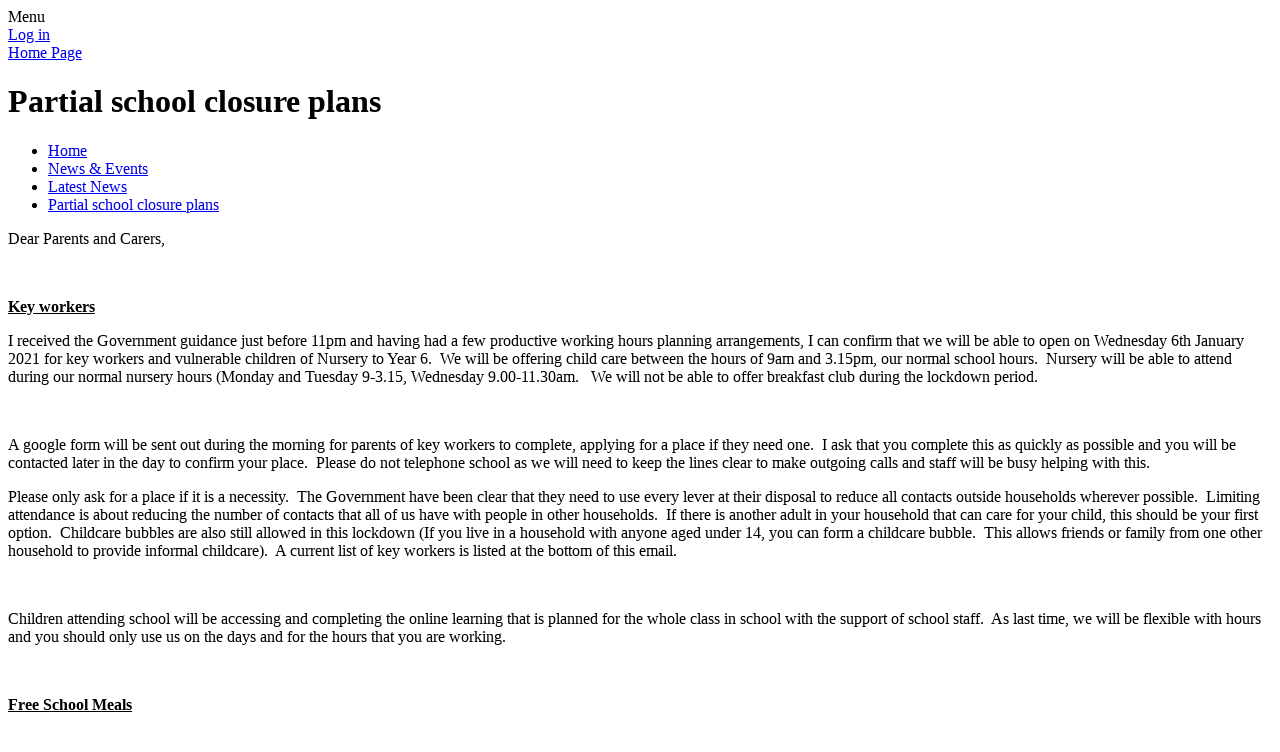

--- FILE ---
content_type: text/html; charset=utf-8
request_url: https://www.berkeleyprimary.co.uk/news/detail/partial-school-closure-plans/
body_size: 96707
content:



<!DOCTYPE html>

            <!--[if IE 6]><html class="lt-ie10 lt-ie9 lt-ie8 lt-ie7 ie6 ie responsive" lang="en"><![endif]-->
            <!--[if IE 7]><html class="lt-ie10 lt-ie9 lt-ie8 ie7 ie responsive" lang="en"><![endif]-->
            <!--[if IE 8]><html class="lt-ie10 lt-ie9 ie8 ie responsive" lang="en"><![endif]-->
            <!--[if IE 9]><html class="lt-ie10 ie9 ie responsive" lang="en"><![endif]-->
            <!--[if gt IE 9]><!--><html class="responsive" lang="en"><!--<![endif]-->
            
    <head>
        <meta charset="utf-8">
        <meta http-equiv="X-UA-Compatible" content="IE=edge,chrome=1">
        <meta name="viewport" content="width=device-width, initial-scale=1, user-scalable=no, minimal-ui">
        <meta name="keywords" content="Berkeley Primary School">
        <meta name="description" content="Berkeley Primary School">

        <title>Partial school closure plans | Berkeley Primary School</title>

        




  <link rel="stylesheet" href="https://primarysite-prod-sorted.s3.amazonaws.com/static/7.0.4/gen/presenter_prologue_css.7b7812f9.css" type="text/css">




<style type="text/css">
  .ps_primarysite-editor_panel-site-coloured-content {
    background-color: #effafb!important;
  }
</style>


  <link rel="stylesheet" href="https://primarysite-prod-sorted.s3.amazonaws.com/static/7.0.4/gen/all-site-icon-choices.034951b5.css" type="text/css">



        
        <link rel="shortcut icon" href="https://primarysite-prod.s3.amazonaws.com/theme/BerkeleyPrimarySchool/favicon.ico">
        <link rel="apple-touch-icon" href="https://primarysite-prod.s3.amazonaws.com/theme/BerkeleyPrimarySchool/apple-touch-icon-precomposed.png">
        <link rel="apple-touch-icon-precomposed" href="https://primarysite-prod.s3.amazonaws.com/theme/BerkeleyPrimarySchool/apple-touch-icon-precomposed.png">
        
        <meta name="application-name" content="Berkeley Primary School">
        <meta name="msapplication-TileColor" content="#7be31c">
        <meta name="msapplication-TileImage" content="https://primarysite-prod.s3.amazonaws.com/theme/BerkeleyPrimarySchool/metro-icon.png">

        
        
        <link rel="stylesheet" type="text/css" href="https://primarysite-prod.s3.amazonaws.com/theme/BerkeleyPrimarySchool/style-global.css">
        <link rel="stylesheet" type="text/css" media="(min-width: 981px)" href="https://primarysite-prod.s3.amazonaws.com/theme/BerkeleyPrimarySchool/style.css">
        <link rel="stylesheet" type="text/css" media="(max-width: 980px)" href="https://primarysite-prod.s3.amazonaws.com/theme/BerkeleyPrimarySchool/style-responsive.css">

        

        

<script>
  // This is the first instance of `window.psProps`, so if these values are removed, make sure
  // `window.psProps = {};` is still there because it's used in other places.
  window.psProps = {
    lazyLoadFallbackScript: 'https://primarysite-prod-sorted.s3.amazonaws.com/static/7.0.4/gen/lazy_load.1bfa9561.js',
    picturefillScript: 'https://primarysite-prod-sorted.s3.amazonaws.com/static/7.0.4/gen/picturefill.a26ebc92.js'
  };
</script>


  <script type="text/javascript" src="https://primarysite-prod-sorted.s3.amazonaws.com/static/7.0.4/gen/presenter_prologue_js.cfb79a3d.js"></script>


<script type="text/javascript">
  function ie() {
    for (var v = 3, el = document.createElement('b'), all = el.all || [];
      el.innerHTML = '<!--[if gt IE ' + (++v) + ']><i><![endif]-->', all[0]; );
    return v > 4 ? v : document.documentMode;
  }

  $(function() {
    switch (ie()) {
      case 10:
        ps.el.html.addClass('ie10');
      case 9:
      case 8:
        ps.el.body.prepend(
          '<div class="unsupported-browser">' +
            '<span class="warning-logo">&#xe00a; </span>' +
            'This website may not display correctly as you are using an old version of ' +
            'Internet Explorer. <a href="/primarysite/unsupported-browser/">More info</a>' +
          '</div>');
        break;
    }
  });
</script>

<script type="text/javascript">
  $(function() {
    ps.el.body
      .data('social_media_url', 'https://social.secure-primarysite.net/site/berkeley-primary-school/')
      .data('social_media_api', 'https://social.secure-primarysite.net/api/site-connected/berkeley-primary-school/')
      .data('STATIC_URL', 'https://primarysite-prod-sorted.s3.amazonaws.com/static/7.0.4/')
      .data('site_width', 655)
      .data('news_width', 467)
      .data('csrf_token', 'BMFfrsk7SYzp3UShD6rQOgJz1CTKmyWNfhvvOfIbSCBnAFELBBCDOdcLCiO7IvOy')
      .data('disable_right_click', 'True')
      .data('normalize_css', 'https://primarysite-prod-sorted.s3.amazonaws.com/static/7.0.4/gen/normalize_css.7bf5a737.css')
      .data('ck_editor_counterbalances', 'https://primarysite-prod-sorted.s3.amazonaws.com/static/7.0.4/gen/ck_editor_counterbalances.2519b40e.css')
      .data('basic_site', false)
      // Seasonal Effects
      .data('include_seasonal_effects', '')
      .data('show_seasonal_effects_on_page', '')
      .data('seasonal_effect', '13')
      .data('can_enable_seasonal_effects', 'True')
      .data('seasonal_effect_active', 'False')
      .data('disablePicturesBlock', false)
      .data('hasNewCookiePopup', true);

    if (document.documentElement.dataset.userId) {
      window.updateCsrf();
    }
  });
</script>


<script>

function recaptchaCallback() {
    grecaptcha.ready(function() {
        var grecaptcha_execute = function(){
    grecaptcha.execute('6LcHwgAiAAAAAJ6ncdKlMyB1uNoe_CBvkfgBiJz1', {action: 'homepage'}).then(function(token) {
        document.querySelectorAll('input.django-recaptcha-hidden-field').forEach(function (value) {
            value.value = token;
        });
        return token;
    })
};
grecaptcha_execute()
setInterval(grecaptcha_execute, 120000);


    });
  };
</script>






    </head>

    <body>

        

        <div class="responsive-bar visible-small">
            <span class="navbar-toggle website-navbar-toggle visible-small" data-nav="website"></span>
            <span class="navigation-bar-title">Menu</span>
        </div>

        <div class="container">
            <div class="inner-container">

                <span class="login-link small visible-large">
  <a href="https://berkeley-primary-school.secure-primarysite.net/accounts/login/primarysite/?next=/news/detail/partial-school-closure-plans/" rel="nofollow">Log in</a>

</span>

                <header class="main-header">
                    
                    <a href="/" class="home-link" title="Home Page">Home Page</a>

                    
                  
                  
        					


  



  <div class="google-translate-widget " id="google_translate_element" data-cookie="google-translate">
    <textarea data-template="cookie" hidden>
      

      <script>
        function googleTranslateElementInit() {
          new google.translate.TranslateElement({
            layout: google.translate.TranslateElement.InlineLayout.SIMPLE,
            pageLanguage: 'en'
          }, 'google_translate_element');
        }
      </script>

      <script src="https://translate.google.com/translate_a/element.js?cb=googleTranslateElementInit"></script>
      <script src="https://primarysite-prod-sorted.s3.amazonaws.com/static/7.0.4/gen/google_translate.3323e9a6.js"></script>
    </textarea>
  </div>


                  
                </header>

                <div class="content-container">
                    <h1 class="page-title">Partial school closure plans</h1>

                    <ul class="breadcrumbs small">
                        
    <li><a href="/">Home</a></li>
    <li><a href="/topic/news-and-events">News & Events</a></li>
    <li><a href="/stream/news/full/1/-//">Latest News</a></li>
    <li><a href="/news/detail/partial-school-closure-plans/">Partial school closure plans</a></li>

                    </ul>

                    
    <div class="ps_news-detail-text"><p>Dear Parents and Carers,</p>
<p> </p>
<p><strong><u>Key workers</u></strong></p>
<p>I received the Government guidance just before 11pm and having had a few productive working hours planning arrangements, I can confirm that we will be able to open on Wednesday 6th January 2021 for key workers and vulnerable children of Nursery to Year 6.  We will be offering child care between the hours of 9am and 3.15pm, our normal school hours.  Nursery will be able to attend during our normal nursery hours (Monday and Tuesday 9-3.15, Wednesday 9.00-11.30am.   We will not be able to offer breakfast club during the lockdown period. </p>
<p> </p>
<p>A google form will be sent out during the morning for parents of key workers to complete, applying for a place if they need one.  I ask that you complete this as quickly as possible and you will be contacted later in the day to confirm your place.  Please do not telephone school as we will need to keep the lines clear to make outgoing calls and staff will be busy helping with this.</p>
<p>Please only ask for a place if it is a necessity.  The Government have been clear that they need to use every lever at their disposal to reduce all contacts outside households wherever possible.  Limiting attendance is about reducing the number of contacts that all of us have with people in other households.  If there is another adult in your household that can care for your child, this should be your first option.  Childcare bubbles are also still allowed in this lockdown (If you live in a household with anyone aged under 14, you can form a childcare bubble.  This allows friends or family from one other household to provide informal childcare).  A current list of key workers is listed at the bottom of this email.  </p>
<p> </p>
<p>Children attending school will be accessing and completing the online learning that is planned for the whole class in school with the support of school staff.  As last time, we will be flexible with hours and you should only use us on the days and for the hours that you are working.  </p>
<p> </p>
<p><strong><u>Free School Meals</u></strong></p>
<p>During the period of national lockdown, we will continue to provide meal options for all children who are in school. Meals will be available free of charge to all infant pupils and pupils who are eligible for benefits-related free school meals who are in school.  Those parents who normally pay will be expected to do so as normal.  Children attending school will also have the option to bring a packed lunch. </p>
<p> </p>
<p>The Government have also instructed that we will continue to provide food parcels for pupils who are eligible for benefits related free school meals who are not attending school.  Guidance on free school meals has been produced by the Lead Association for Catering in Education, Public Health England and the Department for Education. It sets out some general principles for putting together a food parcel which will allow parents and carers to prepare simple and healthy lunches for their children at home across the week.  Food parcels must be distributed in line with guidance on social distancing at all times. As soon as the kitchen have the bags ready we will inform families and make arrangements for them to collect their parcels ensuring social distancing measures are in place.  The Government have not made arrangements for vouchers this time.  </p>
<p> </p>
<p><strong><u>Remote Learning</u></strong></p>
<p>There is an expectation by the Government that children that are at home should continue their learning using remote education.  Our staff are now well prepared for this, having had training and we have systems in place to facilitate this.  We will begin this on Wednesday.  The Government expects schools to:</p>
<ul>
<li>set assignments so that pupils have meaningful and ambitious work each day in a number of different subjects</li>
<li>set work that is of equivalent length to the core teaching pupils would receive in school, and as a minimum in primary, on average, 3 hours a day, across the school cohort</li>
<li>provide frequent, clear explanations of new content, delivered by a teacher or through high-quality curriculum resources or videos</li>
<li>have systems for checking, at least weekly, whether pupils are engaging with their work, and inform parents immediately where engagement is a concern</li>
<li>gauge how well pupils are progressing through the curriculum using questions and other suitable tasks, and provide feedback, at least weekly, using digitally facilitated or whole-class feedback where appropriate</li>
<li>enable teachers to adjust the pace or difficulty of what is being taught in response to questions or assessments, including, where necessary, revising material or simplifying explanations to ensure pupils’ understanding</li>
</ul>
<p> </p>
<p>We need every parents' support in making the home learning a success and ensuring our children engage with this.  We will be contacting those parents who may need resources to help them access the online learning.</p>
<p> </p>
<p>We understand this is a very concerning time and you will have many questions.  We ask that you bear with us while we put the necessary plans in place.  I thank you again for your continued support that we receive through these difficult times.  We at Berkeley Primary are still here to support our children, families and wider community.  </p>
<p> </p>
<p>Best wishes</p>
<p> </p>
<p>Anna Cvijetic (Headteacher)</p>
<p> </p>
<p><u><strong>List of Critical workers</strong></u></p>
<p>Parents whose work is critical to the coronavirus (COVID-19) and EU transition response include those who work in health and social care and in other key sectors outlined in the following sections.</p>
<p>Health and social care</p>
<p>This includes, but is not limited to, doctors, nurses, midwives, paramedics, social workers, care workers, and other frontline health and social care staff including volunteers; the support and specialist staff required to maintain the UK’s health and social care sector; those working as part of the health and social care supply chain, including producers and distributors of medicines and medical and personal protective equipment.</p>
<p>Education and childcare</p>
<p>This includes:</p>
<ul>
<li>childcare</li>
<li>support and teaching staff</li>
<li>social workers</li>
<li>specialist education professionals who must remain active during the coronavirus (COVID-19) response to deliver this approach</li>
</ul>
<p>Key public services</p>
<p>This includes:</p>
<ul>
<li>those essential to the running of the justice system</li>
<li>religious staff</li>
<li>charities and workers delivering key frontline services</li>
<li>those responsible for the management of the deceased</li>
<li>journalists and broadcasters who are providing public service broadcasting</li>
</ul>
<p>Local and national government</p>
<p>This only includes those administrative occupations essential to the effective delivery of:</p>
<ul>
<li>the coronavirus (COVID-19) response, and the delivery of and response to EU transition</li>
<li>essential public services, such as the payment of benefits and the certification or checking of goods for import and export (including animal products, animals, plants and food), including in government agencies and arms length bodies</li>
</ul>
<p>Food and other necessary goods</p>
<p>This includes those involved in food:</p>
<ul>
<li>production</li>
<li>processing</li>
<li>distribution</li>
<li>sale and delivery</li>
<li>as well as those essential to the provision of other key goods (for example hygienic and veterinary medicines)</li>
</ul>
<p>Public safety and national security</p>
<p>This includes:</p>
<ul>
<li>police and support staff</li>
<li>Ministry of Defence civilians</li>
<li>contractor and armed forces personnel (those critical to the delivery of key defence and national security outputs and essential to the response to the coronavirus (COVID-19) outbreak and EU transition)</li>
<li>fire and rescue service employees (including support staff)</li>
<li>National Crime Agency staff</li>
<li>those maintaining border security, prison and probation staff and other national security roles, including those overseas</li>
</ul>
<p>Transport and border</p>
<p>This includes those who will keep the air, water, road and rail passenger and freight transport modes operating during the coronavirus (COVID-19) response and EU transition, including those working on transport systems through which supply chains pass and those constructing or supporting the operation of critical transport and border infrastructure through which supply chains pass.</p>
<p>Utilities, communication and financial services</p>
<p>This includes:</p>
<ul>
<li>staff needed for essential financial services provision (including but not limited to workers in banks, building societies and financial market infrastructure)</li>
<li>the oil, gas, electricity and water sectors (including sewerage)</li>
<li>information technology and data infrastructure sector and primary industry supplies to continue during the coronavirus (COVID-19) response</li>
<li>key staff working in the civil nuclear, chemicals, telecommunications (including but not limited to network operations, field engineering, call centre staff, IT and data infrastructure, 999 and 111 critical services)</li>
<li>postal services and delivery</li>
<li>payments providers</li>
<li>waste disposal sectors</li>
</ul>
<p> </p></div>
    <div></div>

                </div>

                <nav class="main-nav mobile-nav small">
                    <span class="close-mobile-nav" data-nav="website"></span>
                    <h2 class="ps_mobile-header">Website Navigation</h2>

                    <ul>
                        <li class="ps_topic_link home-btn"><a href="/">Home</a></li>
                        <li class="ps_nav-top-level ps_submenu ps_topic_link ps_topic_slug_about-us"><a href="/topic/about-us" >About Us</a><ul><li class="  ps_page_link ps_page_slug_welcome"><a href="/welcome/" >- Welcome</a></li>
<li class="  ps_page_link ps_page_slug_our-vision"><a href="/our-vision/" >- Our Vision</a></li>
<li class="  ps_page_link ps_page_slug_contact-details"><a href="/contact-details/" >- Contact Details</a></li>
<li class="  ps_page_link ps_page_slug_our-school-site-1"><a href="/our-school-site-1/" >- Our School Site</a></li>
<li class=" ps_submenu ps_page_link ps_page_slug_our-staff"><a href="/our-staff/" >- Our staff</a><ul><li class="  ps_page_link ps_page_slug_our-leadership-team"><a href="/our-leadership-team/" >Our Leadership Team</a></li>
<li class="  ps_page_link ps_page_slug_our-teachers"><a href="/our-teachers/" >Our Teachers</a></li>
<li class="  ps_page_link ps_page_slug_our-support-staff"><a href="/our-support-staff/" >Our Support Staff</a></li></ul></li>
<li class=" ps_submenu ps_page_link ps_page_slug_governors"><a href="/governors/" >- Governors</a><ul><li class="  ps_page_link ps_page_slug_governor-minutes"><a href="/governor-minutes/" >Governor Minutes</a></li>
<li class="  ps_page_link ps_page_slug_becoming-a-governor"><a href="/becoming-a-governor/" >Becoming a Governor</a></li></ul></li>
<li class="  ps_page_link ps_page_slug_admissions"><a href="/admissions/" >- Admissions</a></li>
<li class=" ps_submenu ps_page_link ps_page_slug_parent-information"><a href="/parent-information/" >- Parent Information</a><ul><li class="  ps_page_link ps_page_slug_term-dates"><a href="/term-dates/" >Term Dates</a></li>
<li class="  ps_page_link ps_page_slug_the-school-day"><a href="/the-school-day/" >The School Day</a></li>
<li class="  ps_page_link ps_page_slug_illness-and-medical"><a href="/illness-and-medical/" >Illness and medical</a></li>
<li class="  ps_page_link ps_page_slug_separated-parents"><a href="/separated-parents/" >Separated Parents</a></li>
<li class="  ps_page_link ps_page_slug_school-dinners"><a href="/school-dinners/" >School Dinners</a></li>
<li class="  ps_page_link ps_page_slug_school-uniform"><a href="/school-uniform/" >School Uniform</a></li>
<li class="  ps_page_link ps_page_slug_complaints"><a href="/complaints/" >Complaints</a></li>
<li class="  ps_page_link ps_page_slug_financial-information"><a href="/financial-information/" >Financial information</a></li>
<li class="  ps_page_link ps_page_slug_mobile-communication-devices"><a href="/mobile-communication-devices/" >Mobile Communication Devices</a></li></ul></li>
<li class="  ps_page_link ps_page_slug_gdpr-1"><a href="/gdpr-1/" >- GDPR</a></li>
<li class="  ps_page_link ps_page_slug_breakfast-club"><a href="/breakfast-club/" >- Breakfast Club</a></li>
<li class="  ps_page_link ps_page_slug_lunchtime-and-after-school-clubs"><a href="/lunchtime-and-after-school-clubs/" >- Lunchtime and After School Clubs</a></li>
<li class="  ps_page_link ps_page_slug_-useful-links"><a href="/-useful-links/" >- Useful Links</a></li></ul></li>
                        <li class="ps_nav-top-level ps_submenu ps_topic_link ps_topic_slug_key-information"><a href="/topic/key-information" >Key Information</a><ul><li class="  ps_page_link ps_page_slug_school-standards-including-ofsted"><a href="/school-standards-including-ofsted/" >- School Standards including Ofsted</a></li>
<li class=" ps_submenu ps_page_link ps_page_slug_policies"><a href="/policies/" >- Policies</a><ul><li class="  ps_page_link ps_page_slug_curriculum"><a href="/curriculum/" >Curriculum</a></li>
<li class="  ps_page_link ps_page_slug_safeguarding-and-inclusion"><a href="/safeguarding-and-inclusion/" >Safeguarding and Inclusion</a></li>
<li class="  ps_page_link ps_page_slug_finances-and-information-governance"><a href="/finances-and-information-governance/" >Finances and Information Governance</a></li></ul></li>
<li class="  ps_page_link ps_page_slug_safeguarding"><a href="/safeguarding/" >- Safeguarding</a></li>
<li class=" ps_submenu ps_page_link ps_page_slug_attendance"><a href="/attendance/" >- Attendance</a><ul><li class="  ps_page_link ps_page_slug_punctuality"><a href="/punctuality/" >Punctuality</a></li>
<li class="  ps_page_link ps_page_slug_leave-of-absence-and-holidays"><a href="/leave-of-absence-and-holidays/" >Leave of absence and holidays</a></li>
<li class="  ps_page_link ps_page_slug_legal-action"><a href="/legal-action/" >Legal Action</a></li>
<li class="  ps_page_link ps_page_slug_absence-for-illness"><a href="/absence-for-illness/" >Absence for illness</a></li></ul></li>
<li class=" ps_submenu ps_page_link ps_page_slug_curriculum-1"><a href="/curriculum-1/" >- Curriculum</a><ul><li class=" ps_submenu ps_page_link ps_page_slug_subjects-and-curriculum-plans"><a href="/subjects-and-curriculum-plans/" >Subjects and Curriculum Plans</a><ul><li class="  ps_page_link ps_page_slug_overview-of-objectives-by-year-groups"><a href="/overview-of-objectives-by-year-groups/" >Overview of objectives by year groups</a></li>
<li class=" ps_submenu ps_page_link ps_page_slug_english-14"><a href="/english-14/" >English</a><ul><li class="  ps_page_link ps_page_slug_our-english-curriculum"><a href="/our-english-curriculum/" >Our English curriculum</a></li>
<li class=" ps_submenu ps_page_link ps_page_slug_reading-at-berkeley-1"><a href="/reading-at-berkeley-1/" >Reading at Berkeley</a><ul><li class=" ps_submenu ps_page_link ps_page_slug_recommended-books"><a href="/recommended-books/" >Recommended Books</a><ul><li class="  ps_page_link ps_page_slug_nursery-recommended-reads-1"><a href="/nursery-recommended-reads-1/" >Nursery Recommended Reads</a></li>
<li class="  ps_page_link ps_page_slug_reception-recommended-reads-1"><a href="/reception-recommended-reads-1/" >Reception Recommended Reads</a></li>
<li class="  ps_page_link ps_page_slug_year-one-recommended-reads"><a href="/year-one-recommended-reads/" >Year One Recommended Reads</a></li>
<li class="  ps_page_link ps_page_slug_year-two-recommended-reads"><a href="/year-two-recommended-reads/" >Year Two Recommended Reads</a></li>
<li class="  ps_page_link ps_page_slug_year-three-recommended-reads"><a href="/year-three-recommended-reads/" >Year Three Recommended Reads</a></li>
<li class="  ps_page_link ps_page_slug_year-four-recommended-reads"><a href="/year-four-recommended-reads/" >Year Four Recommended Reads</a></li>
<li class="  ps_page_link ps_page_slug_year-five-recommended-reads"><a href="/year-five-recommended-reads/" >Year Five Recommended Reads</a></li>
<li class="  ps_page_link ps_page_slug_year-six-recommended-reads"><a href="/year-six-recommended-reads/" >Year Six Recommended Reads</a></li>
<li class="  ps_page_link ps_page_slug_book-trust-great-book-guide-2024-25"><a href="/book-trust-great-book-guide-2024-25/" >Book Trust Great Book Guide 2024 - 25</a></li>
<li class="  ps_page_link ps_page_slug_book-trust-great-book-guide-2021"><a href="/book-trust-great-book-guide-2021/" >Book Trust Great Book Guide 2021</a></li>
<li class="  ps_page_link ps_page_slug_book-trust-best-books-of-the-last-100-years"><a href="/book-trust-best-books-of-the-last-100-years/" >Book Trust Best Books of the Last 100 Years</a></li>
<li class="  ps_page_link ps_page_slug_book-trust-great-book-guide-2022"><a href="/book-trust-great-book-guide-2022/" >Book Trust Great Book Guide 2022</a></li></ul></li>
<li class="  ps_page_link ps_page_slug_meet-our-reading-ambassadors"><a href="/meet-our-reading-ambassadors/" >Meet our Reading Ambassadors</a></li>
<li class="  ps_page_link ps_page_slug_our-reading-ambassadors-at-work"><a href="/our-reading-ambassadors-at-work/" >Our Reading Ambassadors at work</a></li>
<li class=" ps_submenu ps_page_link ps_page_slug_our-reading-newsletters"><a href="/our-reading-newsletters/" >Our Reading Newsletters</a><ul><li class="  ps_page_link ps_page_slug_autumn-one-2025-newsletter"><a href="/autumn-one-2025-newsletter/" >Autumn One 2025 Newsletter</a></li>
<li class="  ps_page_link ps_page_slug_summer-two-2025-newsletter"><a href="/summer-two-2025-newsletter/" >Summer Two 2025 Newsletter</a></li>
<li class="  ps_page_link ps_page_slug_summer-one-2025-newsletter-1"><a href="/summer-one-2025-newsletter-1/" >Summer One 2025 Newsletter</a></li>
<li class="  ps_page_link ps_page_slug_spring-one-2025-newsletter"><a href="/spring-one-2025-newsletter/" >Spring One 2025 Newsletter</a></li>
<li class="  ps_page_link ps_page_slug_autumn-two-2024-newsletter"><a href="/autumn-two-2024-newsletter/" >Autumn Two 2024 Newsletter</a></li>
<li class="  ps_page_link ps_page_slug_autumn-one-2024-newsletter"><a href="/autumn-one-2024-newsletter/" >Autumn One 2024 Newsletter</a></li>
<li class="  ps_page_link ps_page_slug_summer-two-2024-newsletter"><a href="/summer-two-2024-newsletter/" >Summer Two 2024 Newsletter</a></li>
<li class="  ps_page_link ps_page_slug_summer-one-2024-newsletter"><a href="/summer-one-2024-newsletter/" >Summer One 2024 Newsletter</a></li>
<li class="  ps_page_link ps_page_slug_spring-two-2024-newsletter"><a href="/spring-two-2024-newsletter/" >Spring Two 2024 Newsletter</a></li>
<li class="  ps_page_link ps_page_slug_spring-one-2024-newsletter"><a href="/spring-one-2024-newsletter/" >Spring One 2024 Newsletter</a></li>
<li class="  ps_page_link ps_page_slug_autumn-two-2023-newsletter"><a href="/autumn-two-2023-newsletter/" >Autumn Two 2023 Newsletter</a></li>
<li class="  ps_page_link ps_page_slug_autumn-one-2023-newsletter"><a href="/autumn-one-2023-newsletter/" >Autumn One 2023 Newsletter</a></li>
<li class="  ps_page_link ps_page_slug_autumn-welcome-back-2023-newsletter"><a href="/autumn-welcome-back-2023-newsletter/" >Autumn Welcome Back 2023 Newsletter</a></li>
<li class="  ps_page_link ps_page_slug_summer-two-2023-newsletter"><a href="/summer-two-2023-newsletter/" >Summer Two 2023 Newsletter</a></li>
<li class="  ps_page_link ps_page_slug_summer-one-2023-newsletter-1"><a href="/summer-one-2023-newsletter-1/" >Summer One 2023 Newsletter</a></li>
<li class="  ps_page_link ps_page_slug_spring-two-2023-newsletter"><a href="/spring-two-2023-newsletter/" >Spring Two 2023 Newsletter</a></li>
<li class="  ps_page_link ps_page_slug_spring-one-2023-newsletter"><a href="/spring-one-2023-newsletter/" >Spring One 2023 Newsletter</a></li>
<li class="  ps_page_link ps_page_slug_autumn-two-2022-newsletter"><a href="/autumn-two-2022-newsletter/" >Autumn Two 2022 Newsletter</a></li></ul></li>
<li class="  ps_page_link ps_page_slug_our-reading-areas"><a href="/our-reading-areas/" >Our Reading Areas</a></li>
<li class="  ps_page_link ps_page_slug_santa-visits"><a href="/santa-visits/" >Santa Visits!</a></li>
<li class="  ps_page_link ps_page_slug_language-buddies"><a href="/language-buddies/" >Language Buddies</a></li>
<li class="  ps_page_link ps_page_slug_dear-time"><a href="/dear-time/" >DEAR Time</a></li>
<li class="  ps_page_link ps_page_slug_virtual-author-visits"><a href="/virtual-author-visits/" >Virtual Author Visits</a></li>
<li class="  ps_page_link ps_page_slug_our-achievements"><a href="/our-achievements/" >Our Achievements</a></li>
<li class="  ps_page_link ps_page_slug_our-reading-journals"><a href="/our-reading-journals/" >Our Reading Journals</a></li></ul></li>
<li class="  ps_page_link ps_page_slug_writing-at-berkeley"><a href="/writing-at-berkeley/" >Writing at Berkeley</a></li>
<li class=" ps_submenu ps_page_link ps_page_slug_english-in-school"><a href="/english-in-school/" >English in school</a><ul><li class="  ps_page_link ps_page_slug_world-book-day"><a href="/world-book-day/" >World Book Day</a></li></ul></li>
<li class="  ps_page_link ps_page_slug_phonics-at-berkeley"><a href="/phonics-at-berkeley/" >Phonics at Berkeley</a></li>
<li class="  ps_page_link ps_page_slug_parent-support-8"><a href="/parent-support-8/" >Parent Support</a></li></ul></li>
<li class=" ps_submenu ps_page_link ps_page_slug_maths-11"><a href="/maths-11/" >Maths</a><ul><li class="  ps_page_link ps_page_slug_our-maths-curriculum"><a href="/our-maths-curriculum/" >Our maths curriculum</a></li>
<li class="  ps_page_link ps_page_slug_our-calculation-strategy"><a href="/our-calculation-strategy/" >Our calculation strategy</a></li>
<li class="  ps_page_link ps_page_slug_maths-ambassadors-1"><a href="/maths-ambassadors-1/" >Maths Ambassadors</a></li>
<li class="  ps_page_link ps_page_slug_maths-in-school"><a href="/maths-in-school/" >Maths in school</a></li>
<li class="  ps_page_link ps_page_slug_parent-support"><a href="/parent-support/" >Parent support</a></li></ul></li>
<li class=" ps_submenu ps_page_link ps_page_slug_science-12"><a href="/science-12/" >Science</a><ul><li class="  ps_page_link ps_page_slug_our-science-curriculum"><a href="/our-science-curriculum/" >Our Science Curriculum</a></li>
<li class=" ps_submenu ps_page_link ps_page_slug_science-in-school"><a href="/science-in-school/" >Science in School</a><ul><li class="  ps_page_link ps_page_slug_governors-in-school"><a href="/governors-in-school/" >Governors in School</a></li>
<li class="  ps_page_link ps_page_slug_school-science"><a href="/school-science/" >School Science</a></li>
<li class="  ps_page_link ps_page_slug_british-science-week-2025"><a href="/british-science-week-2025/" >British Science Week 2025</a></li>
<li class="  ps_page_link ps_page_slug_british-science-week-2024"><a href="/british-science-week-2024/" >British Science Week 2024</a></li>
<li class="  ps_page_link ps_page_slug_y5-planetarium-january-2024"><a href="/y5-planetarium-january-2024/" >Y5 Planetarium January 2024</a></li>
<li class="  ps_page_link ps_page_slug_reception-falconry-visit-january-2024"><a href="/reception-falconry-visit-january-2024/" >Reception Falconry Visit January 2024</a></li>
<li class="  ps_page_link ps_page_slug_y5-energy-heroes-january-2024"><a href="/y5-energy-heroes-january-2024/" >Y5 &#x27;Energy Heroes&#x27; January 2024</a></li>
<li class="  ps_page_link ps_page_slug_our-eco-ambassadors-202324"><a href="/our-eco-ambassadors-202324/" >Our Eco-Ambassadors 2023/24</a></li>
<li class="  ps_page_link ps_page_slug_y5-wind-turbine-project-summer-2023"><a href="/y5-wind-turbine-project-summer-2023/" >Y5 Wind Turbine Project Summer 2023</a></li>
<li class="  ps_page_link ps_page_slug_british-science-week-march-2023"><a href="/british-science-week-march-2023/" >British Science Week March 2023</a></li>
<li class="  ps_page_link ps_page_slug_our-eco-ambassadors-202223"><a href="/our-eco-ambassadors-202223/" >Our Eco-Ambassadors 2022/23</a></li>
<li class="  ps_page_link ps_page_slug_british-science-week-march-2022"><a href="/british-science-week-march-2022/" >British Science Week March 2022</a></li>
<li class="  ps_page_link ps_page_slug_careers"><a href="/careers/" >Careers</a></li></ul></li>
<li class="  ps_page_link ps_page_slug_parent-support-6"><a href="/parent-support-6/" >Parent Support</a></li>
<li class="  ps_page_link ps_page_slug_school-eco-award-2022-23"><a href="/school-eco-award-2022-23/" >School Eco-Award 2022-23</a></li>
<li class="  ps_page_link ps_page_slug_school-eco-award-2023-24"><a href="/school-eco-award-2023-24/" >School Eco-Award 2023-24</a></li>
<li class=" ps_submenu ps_page_link ps_page_slug_ogden-trust-2024"><a href="/ogden-trust-2024/" >Ogden Trust 2024</a><ul><li class="  ps_page_link ps_page_slug_competition-entries"><a href="/competition-entries/" >Competition entries</a></li>
<li class="  ps_page_link ps_page_slug_winners-and-prizes"><a href="/winners-and-prizes/" >Winners and prizes</a></li>
<li class="  ps_page_link ps_page_slug_competition-entries-1"><a href="/competition-entries-1/" >Competition entries</a></li>
<li class="  ps_page_link ps_page_slug_winners-and-prizes-1"><a href="/winners-and-prizes-1/" >Winners and prizes</a></li>
<li class="  ps_page_link ps_page_slug_competition-entries-2"><a href="/competition-entries-2/" >Competition entries</a></li>
<li class="  ps_page_link ps_page_slug_winners-and-prizes-2"><a href="/winners-and-prizes-2/" >Winners and prizes</a></li></ul></li>
<li class=" ps_submenu ps_page_link ps_page_slug_ogden-trust-2025"><a href="/ogden-trust-2025/" >Ogden Trust 2025</a><ul><li class="  ps_page_link ps_page_slug_competition-entries-3"><a href="/competition-entries-3/" >Competition entries</a></li>
<li class="  ps_page_link ps_page_slug_competition-winners"><a href="/competition-winners/" >Competition winners</a></li></ul></li></ul></li>
<li class="  ps_page_link ps_page_slug_oracy"><a href="/oracy/" >Oracy</a></li>
<li class=" ps_submenu ps_page_link ps_page_slug_art-3"><a href="/art-3/" >Art</a><ul><li class="  ps_page_link ps_page_slug_our-curriculum"><a href="/our-curriculum/" >Our Curriculum</a></li>
<li class="  ps_page_link ps_page_slug_gallery"><a href="/gallery/" >Gallery</a></li>
<li class="  ps_page_link ps_page_slug_parent-support-3"><a href="/parent-support-3/" >Parent Support</a></li></ul></li>
<li class=" ps_submenu ps_page_link ps_page_slug_computing"><a href="/computing/" >Computing</a><ul><li class="  ps_page_link ps_page_slug_our-computing-curriculum"><a href="/our-computing-curriculum/" >Our Computing Curriculum</a></li>
<li class="  ps_page_link ps_page_slug_computer-science"><a href="/computer-science/" >Computer Science</a></li>
<li class="  ps_page_link ps_page_slug_information-technology"><a href="/information-technology/" >Information Technology</a></li>
<li class="  ps_page_link ps_page_slug_online-safety"><a href="/online-safety/" >Online Safety</a></li></ul></li>
<li class=" ps_submenu ps_page_link ps_page_slug_design-technology"><a href="/design-technology/" >Design &amp; Technology</a><ul><li class="  ps_page_link ps_page_slug_our-dt-curriculum-1"><a href="/our-dt-curriculum-1/" >Our D&amp;T Curriculum</a></li>
<li class=" ps_submenu ps_page_link ps_page_slug_dt-in-school-1"><a href="/dt-in-school-1/" >D&amp;T in School</a><ul><li class="  ps_page_link ps_page_slug_john-leggott-college-dt-clay-workshop-181223"><a href="/john-leggott-college-dt-clay-workshop-181223/" >John Leggott College DT Clay Workshop 18.12.23</a></li>
<li class="  ps_page_link ps_page_slug_christmas-bauble-sewing-competition"><a href="/christmas-bauble-sewing-competition/" >Christmas Bauble Sewing competition</a></li></ul></li>
<li class="  ps_page_link ps_page_slug_parent-support-4"><a href="/parent-support-4/" >Parent Support</a></li></ul></li>
<li class=" ps_submenu ps_page_link ps_page_slug_geography-1"><a href="/geography-1/" >Geography</a><ul><li class="  ps_page_link ps_page_slug_our-curriculum-2"><a href="/our-curriculum-2/" >Our Curriculum</a></li>
<li class=" ps_submenu ps_page_link ps_page_slug_geography-in-school"><a href="/geography-in-school/" >Geography in school</a><ul><li class=" ps_submenu ps_page_link ps_page_slug_classwork"><a href="/classwork/" >Classwork</a><ul><li class="  ps_page_link ps_page_slug_early-years-and-ks1"><a href="/early-years-and-ks1/" >Early Years and KS1</a></li>
<li class="  ps_page_link ps_page_slug_ks2"><a href="/ks2/" >KS2</a></li></ul></li>
<li class=" ps_submenu ps_page_link ps_page_slug_fieldwork"><a href="/fieldwork/" >Fieldwork</a><ul><li class="  ps_page_link ps_page_slug_early-years-and-ks1-1"><a href="/early-years-and-ks1-1/" >Early Years and KS1</a></li>
<li class="  ps_page_link ps_page_slug_ks2-1"><a href="/ks2-1/" >KS2</a></li></ul></li></ul></li>
<li class="  ps_page_link ps_page_slug_parent-support-5"><a href="/parent-support-5/" >Parent support</a></li></ul></li>
<li class=" ps_submenu ps_page_link ps_page_slug_history-1"><a href="/history-1/" >History</a><ul><li class="  ps_page_link ps_page_slug_our-history-curriculum"><a href="/our-history-curriculum/" >Our History curriculum</a></li>
<li class="  ps_page_link ps_page_slug_history-in-school"><a href="/history-in-school/" >History in school</a></li>
<li class="  ps_page_link ps_page_slug_parental-support"><a href="/parental-support/" >Parental Support</a></li></ul></li>
<li class=" ps_submenu ps_page_link ps_page_slug_languages"><a href="/languages/" >Languages</a><ul><li class="  ps_page_link ps_page_slug_our-curriculum-1"><a href="/our-curriculum-1/" >Our Curriculum</a></li>
<li class="  ps_page_link ps_page_slug_in-school"><a href="/in-school/" >In School</a></li>
<li class="  ps_page_link ps_page_slug_parent-support-7"><a href="/parent-support-7/" >Parent Support</a></li></ul></li>
<li class=" ps_submenu ps_page_link ps_page_slug_music"><a href="/music/" >Music</a><ul><li class="  ps_page_link ps_page_slug_our-curriculum-3"><a href="/our-curriculum-3/" >Our Curriculum</a></li>
<li class="  ps_page_link ps_page_slug_parent-support-2"><a href="/parent-support-2/" >Parent Support</a></li>
<li class="  ps_page_link ps_page_slug_musician-of-the-month"><a href="/musician-of-the-month/" >Musician Of The Month</a></li></ul></li>
<li class=" ps_submenu ps_page_link ps_page_slug_pe-14"><a href="/pe-14/" >PE</a><ul><li class="  ps_page_link ps_page_slug_our-pe-curriculum"><a href="/our-pe-curriculum/" >Our P.E. Curriculum</a></li>
<li class=" ps_submenu ps_page_link ps_page_slug_pe-in-our-school"><a href="/pe-in-our-school/" >P.E. In Our School</a><ul><li class="  ps_page_link ps_page_slug_oaa-4-holly"><a href="/oaa-4-holly/" >OAA - 4 Holly</a></li>
<li class="  ps_page_link ps_page_slug_house-football-competition"><a href="/house-football-competition/" >House Football competition</a></li>
<li class="  ps_page_link ps_page_slug_house-cross-country"><a href="/house-cross-country/" >House Cross Country</a></li></ul></li>
<li class="  ps_page_link ps_page_slug_parental-support-1"><a href="/parental-support-1/" >Parental Support</a></li></ul></li>
<li class=" ps_submenu ps_page_link ps_page_slug_pshe"><a href="/pshe/" >PSHE</a><ul><li class="  ps_page_link ps_page_slug_visitors-to-our-school"><a href="/visitors-to-our-school/" >Visitors to our school</a></li>
<li class="  ps_page_link ps_page_slug_our-pshe-curriculum"><a href="/our-pshe-curriculum/" >Our PSHE curriculum</a></li>
<li class="  ps_page_link ps_page_slug_pshe-in-school"><a href="/pshe-in-school/" >PSHE in school</a></li>
<li class="  ps_page_link ps_page_slug_support-for-parents-1"><a href="/support-for-parents-1/" >Support for Parents</a></li></ul></li>
<li class=" ps_submenu ps_page_link ps_page_slug_re"><a href="/re/" >RE</a><ul><li class="  ps_page_link ps_page_slug_our-re-curriculum"><a href="/our-re-curriculum/" >Our RE Curriculum</a></li>
<li class="  ps_page_link ps_page_slug_re-in-school"><a href="/re-in-school/" >RE in School</a></li></ul></li></ul></li>
<li class="  ps_page_link ps_page_slug_assessment"><a href="/assessment/" >Assessment</a></li>
<li class="  ps_page_link ps_page_slug_british-values"><a href="/british-values/" >British Values</a></li>
<li class="  ps_page_link ps_page_slug_homework-1"><a href="/homework-1/" >Homework</a></li>
<li class="  ps_page_link ps_page_slug_religion-and-collective-worship"><a href="/religion-and-collective-worship/" >Religion and Collective Worship</a></li>
<li class="  ps_page_link ps_page_slug_sex-and-relationship-education"><a href="/sex-and-relationship-education/" >Sex and Relationship Education</a></li></ul></li>
<li class="  ps_page_link ps_page_slug_behaviour"><a href="/behaviour/" >- Behaviour</a></li>
<li class="  ps_page_link ps_page_slug_special-educational-needs-and-disability-send"><a href="/special-educational-needs-and-disability-send/" >- Special Educational Needs and Disability (SEND)</a></li>
<li class="  ps_page_link ps_page_slug_equality-and-accessibility-plan"><a href="/equality-and-accessibility-plan/" >- Equality and Accessibility Plan</a></li>
<li class=" ps_submenu ps_page_link ps_page_slug_eal-english-as-an-additional-language"><a href="/eal-english-as-an-additional-language/" >- EAL (English as an additional language)</a><ul><li class="  ps_page_link ps_page_slug_school-of-sanctuary"><a href="/school-of-sanctuary/" >School of Sanctuary</a></li>
<li class="  ps_page_link ps_page_slug_refugee-week"><a href="/refugee-week/" >Refugee Week</a></li>
<li class="  ps_page_link ps_page_slug_eal-in-school"><a href="/eal-in-school/" >EAL in school</a></li>
<li class=" ps_submenu ps_page_link ps_page_slug_parent-support-useful-links"><a href="/parent-support-useful-links/" >Parent Support - useful links</a><ul><li class="  ps_page_link ps_page_slug_learn-english"><a href="/learn-english/" >Learn English</a></li>
<li class="  ps_page_link ps_page_slug_stories-in-english"><a href="/stories-in-english/" >Stories in English</a></li>
<li class="  ps_page_link ps_page_slug_stories-in-different-languages"><a href="/stories-in-different-languages/" >Stories in different languages</a></li>
<li class="  ps_page_link ps_page_slug_support-for-parents"><a href="/support-for-parents/" >Support for parents</a></li>
<li class="  ps_page_link ps_page_slug_curriculum-support"><a href="/curriculum-support/" >Curriculum Support</a></li></ul></li>
<li class="  ps_page_link ps_page_slug_why-speaking-different-languages-is-great-for-your"><a href="/why-speaking-different-languages-is-great-for-your/" >Why Speaking Different Languages Is Great For Your Child!</a></li></ul></li>
<li class="  ps_page_link ps_page_slug_pupil-premium"><a href="/pupil-premium/" >- Pupil Premium</a></li>
<li class=" ps_submenu ps_page_link ps_page_slug_sports-inc-premium-spending"><a href="/sports-inc-premium-spending/" >- Sports (inc. premium spending)</a><ul><li class="  ps_page_link ps_page_slug_sports-premium-2025-2026"><a href="/sports-premium-2025-2026/" >Sports Premium 2025-2026</a></li>
<li class="  ps_page_link ps_page_slug_sports-premium-2024-2025"><a href="/sports-premium-2024-2025/" >Sports Premium 2024-2025</a></li>
<li class="  ps_page_link ps_page_slug_sports-premium-2023-2024"><a href="/sports-premium-2023-2024/" >Sports Premium 2023-2024</a></li>
<li class=" ps_submenu ps_page_link ps_page_slug_our-sports-events"><a href="/our-sports-events/" >Our Sports Events</a><ul><li class=" ps_submenu ps_page_link ps_page_slug_our-sports-activities-2024-2025"><a href="/our-sports-activities-2024-2025/" >Our sports activities 2024-2025</a><ul><li class="  ps_page_link ps_page_slug_intra-school-house-cross-country-20924"><a href="/intra-school-house-cross-country-20924/" >Intra School House Cross Country 20.9.24</a></li>
<li class="  ps_page_link ps_page_slug_cross-country-championships"><a href="/cross-country-championships/" >Cross Country Championships</a></li>
<li class="  ps_page_link ps_page_slug_dodgeball"><a href="/dodgeball/" >Dodgeball</a></li>
<li class="  ps_page_link ps_page_slug_football"><a href="/football/" >Football</a></li>
<li class="  ps_page_link ps_page_slug_kurling"><a href="/kurling/" >Kurling</a></li>
<li class="  ps_page_link ps_page_slug_dance-5325"><a href="/dance-5325/" >Dance 5.3.25</a></li></ul></li>
<li class=" ps_submenu ps_page_link ps_page_slug_our-sports-activities-2023-2024"><a href="/our-sports-activities-2023-2024/" >Our sports activities 2023-2024</a><ul><li class="  ps_page_link ps_page_slug_quad-kids-4624"><a href="/quad-kids-4624/" >Quad Kids 4.6.24</a></li>
<li class="  ps_page_link ps_page_slug_orienteering-21524"><a href="/orienteering-21524/" >Orienteering 21.5.24</a></li>
<li class="  ps_page_link ps_page_slug_football-finals-17524"><a href="/football-finals-17524/" >Football Finals 17.5.24</a></li>
<li class="  ps_page_link ps_page_slug_swimming-7524"><a href="/swimming-7524/" >Swimming 7.5.24</a></li>
<li class="  ps_page_link ps_page_slug_dance-showcase-21324"><a href="/dance-showcase-21324/" >Dance Showcase 21.3.24</a></li>
<li class="  ps_page_link ps_page_slug_sportshall-athletics-14324-30424"><a href="/sportshall-athletics-14324-30424/" >Sportshall Athletics 14.3.24 &amp; 30.4.24</a></li>
<li class="  ps_page_link ps_page_slug_new-age-kurling-inclusive-13324"><a href="/new-age-kurling-inclusive-13324/" >New Age Kurling (Inclusive) 13.3.24</a></li>
<li class="  ps_page_link ps_page_slug_dodgeball-8224"><a href="/dodgeball-8224/" >Dodgeball 8.2.24</a></li>
<li class="  ps_page_link ps_page_slug_future-stars-at-the-english-institute-of-sport-eis"><a href="/future-stars-at-the-english-institute-of-sport-eis/" >Future Stars at the English Institute of Sport (EIS) 2.2.24</a></li>
<li class="  ps_page_link ps_page_slug_inclusive-boccia-18124"><a href="/inclusive-boccia-18124/" >Inclusive Boccia 18.1.24</a></li>
<li class="  ps_page_link ps_page_slug_penathlon-10-pin-bowling-inclusive-41223-17124"><a href="/penathlon-10-pin-bowling-inclusive-41223-17124/" >Penathlon (10 pin bowling) - Inclusive 4.12.23 &amp; 17.1.24</a></li>
<li class="  ps_page_link ps_page_slug_football-bottesford"><a href="/football-bottesford/" >Football @ Bottesford</a></li>
<li class="  ps_page_link ps_page_slug_intra-school-house-football-tournaments-lunchtimes"><a href="/intra-school-house-football-tournaments-lunchtimes/" >Intra School House Football tournaments (Lunchtimes)</a></li>
<li class="  ps_page_link ps_page_slug_inclusive-football-91023"><a href="/inclusive-football-91023/" >Inclusive Football  9.10.23</a></li>
<li class="  ps_page_link ps_page_slug_ks2-intra-school-cross-country-29923"><a href="/ks2-intra-school-cross-country-29923/" >KS2 Intra school cross country 29.9.23</a></li></ul></li>
<li class=" ps_submenu ps_page_link ps_page_slug_our-sports-activities-2022-2023"><a href="/our-sports-activities-2022-2023/" >Our sports activities 2022-2023</a><ul><li class="  ps_page_link ps_page_slug_sportshall-athletics-development-squad"><a href="/sportshall-athletics-development-squad/" >Sportshall Athletics - Development Squad</a></li>
<li class="  ps_page_link ps_page_slug_y34-sportshall-athletics"><a href="/y34-sportshall-athletics/" >Y3/4 Sportshall Athletics</a></li>
<li class="  ps_page_link ps_page_slug_y56-sportshall-athletics"><a href="/y56-sportshall-athletics/" >Y5/6 Sportshall Athletics</a></li>
<li class="  ps_page_link ps_page_slug_football-at-appfrod"><a href="/football-at-appfrod/" >Football at Appfrod</a></li>
<li class="  ps_page_link ps_page_slug_quad-kids-at-the-costello-stadium-hull"><a href="/quad-kids-at-the-costello-stadium-hull/" >Quad Kids at the Costello Stadium (Hull)</a></li>
<li class="  ps_page_link ps_page_slug_quad-kids-at-quibell-park"><a href="/quad-kids-at-quibell-park/" >Quad Kids at Quibell Park</a></li>
<li class="  ps_page_link ps_page_slug_eis-athletics-in-sheffield"><a href="/eis-athletics-in-sheffield/" >EIS Athletics in Sheffield</a></li>
<li class="  ps_page_link ps_page_slug_tag-rugby"><a href="/tag-rugby/" >Tag Rugby</a></li>
<li class="  ps_page_link ps_page_slug_dance-showcase-230323"><a href="/dance-showcase-230323/" >Dance Showcase 23.03.23</a></li>
<li class="  ps_page_link ps_page_slug_cross-country-championships-get-ahead"><a href="/cross-country-championships-get-ahead/" >Cross Country Championships (Get Ahead)</a></li>
<li class="  ps_page_link ps_page_slug_6-aside-football"><a href="/6-aside-football/" >6 aside football</a></li>
<li class="  ps_page_link ps_page_slug_intra-school-year-1-and-2-cross-country-221122"><a href="/intra-school-year-1-and-2-cross-country-221122/" >Intra school Year 1 and 2 Cross Country 22.11.22</a></li>
<li class="  ps_page_link ps_page_slug_intra-school-ks2-cross-country"><a href="/intra-school-ks2-cross-country/" >Intra school KS2 Cross Country</a></li></ul></li>
<li class=" ps_submenu ps_page_link ps_page_slug_our-sports-activities-2021-2022"><a href="/our-sports-activities-2021-2022/" >Our sports activities 2021-2022</a><ul><li class="  ps_page_link ps_page_slug_sports-presentation-evening-11722"><a href="/sports-presentation-evening-11722/" >Sports Presentation Evening 11.7.22</a></li>
<li class="  ps_page_link ps_page_slug_tag-rugby-24522"><a href="/tag-rugby-24522/" >Tag Rugby 24.5.22</a></li>
<li class="  ps_page_link ps_page_slug_orienteering-20522"><a href="/orienteering-20522/" >Orienteering  20.5.22</a></li>
<li class="  ps_page_link ps_page_slug_appfrod-football-tournament-13522"><a href="/appfrod-football-tournament-13522/" >AppFrod Football Tournament 13.5.22</a></li>
<li class="  ps_page_link ps_page_slug_ks2-swimming-gala-3522"><a href="/ks2-swimming-gala-3522/" >KS2 Swimming Gala 3.5.22</a></li>
<li class="  ps_page_link ps_page_slug_sportshall-athletics-y34-3522"><a href="/sportshall-athletics-y34-3522/" >Sportshall Athletics Y3/4 3.5.22</a></li>
<li class="  ps_page_link ps_page_slug_dance-showcase-24322"><a href="/dance-showcase-24322/" >Dance Showcase 24.3.22</a></li>
<li class="  ps_page_link ps_page_slug_cross-country-relays-march-22"><a href="/cross-country-relays-march-22/" >Cross Country Relays March 22</a></li>
<li class="  ps_page_link ps_page_slug_future-stars-eis-visit-4222"><a href="/future-stars-eis-visit-4222/" >Future Stars - EIS visit 4.2.22</a></li>
<li class="  ps_page_link ps_page_slug_cross-country-championships-1222"><a href="/cross-country-championships-1222/" >Cross Country Championships 1.2.22</a></li>
<li class="  ps_page_link ps_page_slug_y56-football-sufc-tournament-21122"><a href="/y56-football-sufc-tournament-21122/" >Y5/6 Football - SUFC Tournament 21.1.22</a></li>
<li class="  ps_page_link ps_page_slug_inclusive-boccia-18122"><a href="/inclusive-boccia-18122/" >Inclusive Boccia 18.1.22</a></li>
<li class="  ps_page_link ps_page_slug_our-pe-award-winners-for-the-autumn-term-2021"><a href="/our-pe-award-winners-for-the-autumn-term-2021/" >Our PE award winners for the Autumn Term 2021</a></li>
<li class="  ps_page_link ps_page_slug_sports-leader-training-with-get-ahead-partnership-"><a href="/sports-leader-training-with-get-ahead-partnership-/" >Sports Leader Training with Get Ahead Partnership 14.12.21</a></li>
<li class="  ps_page_link ps_page_slug_year-4-have-been-swimming-at-the-pods"><a href="/year-4-have-been-swimming-at-the-pods/" >Year 4 have been swimming at the Pods</a></li>
<li class="  ps_page_link ps_page_slug_cross-country-at-appfrod-71121"><a href="/cross-country-at-appfrod-71121/" >Cross Country at AppFrod 7.11.21</a></li>
<li class="  ps_page_link ps_page_slug_intra-school-cross-country-27921"><a href="/intra-school-cross-country-27921/" >Intra school cross country 27.9.21</a></li></ul></li></ul></li></ul></li>
<li class="  ps_page_link ps_page_slug_-transition-to-secondary-school"><a href="/-transition-to-secondary-school/" >- Transition to Secondary school</a></li></ul></li>
                        <li class="ps_nav-top-level ps_submenu ps_topic_link ps_topic_slug_news-and-events"><a href="/topic/news-and-events" >News and Events</a><ul><li class="  ps_page_link ps_page_slug_latest-news"><a href="/stream/news/full/1/-//" >Latest News</a></li>
<li class="  ps_page_link ps_page_slug_calendar"><a href="/diary/list/" >Calendar</a></li>
<li class="  ps_page_link ps_page_slug_newsletters"><a href="/newsletters/" >Newsletters</a></li>
<li class="  ps_page_link ps_page_slug_letters"><a href="/letters/" >Letters</a></li></ul></li>
                        <li class="ps_nav-top-level ps_submenu ps_topic_link ps_topic_slug_children"><a href="/topic/children" >Children</a><ul><li class="  ps_page_link ps_page_slug_transition"><a href="/transition/" >Transition</a></li>
<li class=" ps_submenu ps_page_link ps_page_slug_class-pages-2025-2026"><a href="/class-pages-2025-2026/" >Class Pages 2025-2026</a><ul><li class="  ps_page_link ps_page_slug_nursery-10"><a href="/nursery-10/" >Nursery</a></li>
<li class="  ps_page_link ps_page_slug_reception-10"><a href="/reception-10/" >Reception</a></li>
<li class=" ps_submenu ps_page_link ps_page_slug_year-1-10"><a href="/year-1-10/" >Year 1</a><ul><li class="  ps_page_link ps_page_slug_1-oak-2"><a href="/1-oak-2/" >1 Oak</a></li>
<li class="  ps_page_link ps_page_slug_1-holly-2"><a href="/1-holly-2/" >1 Holly</a></li>
<li class="  ps_page_link ps_page_slug_1-beech-2"><a href="/1-beech-2/" >1 Beech</a></li></ul></li>
<li class=" ps_submenu ps_page_link ps_page_slug_year-2-10"><a href="/year-2-10/" >Year 2</a><ul><li class="  ps_page_link ps_page_slug_2-oak-5"><a href="/2-oak-5/" >2 Oak</a></li>
<li class="  ps_page_link ps_page_slug_2-holly-5"><a href="/2-holly-5/" >2 Holly</a></li>
<li class=" ps_submenu ps_page_link ps_page_slug_2-beech-5"><a href="/2-beech-5/" >2 Beech</a><ul><li class="  ps_page_link ps_page_slug_amazing-lessons"><a href="/amazing-lessons/" >Amazing Lessons</a></li>
<li class="  ps_page_link ps_page_slug_class-dojos-1"><a href="/class-dojos-1/" >Class Dojos</a></li>
<li class="  ps_page_link ps_page_slug_celebration-assembly-7"><a href="/celebration-assembly-7/" >Celebration Assembly</a></li>
<li class="  ps_page_link ps_page_slug_inspire-afternoon-5"><a href="/inspire-afternoon-5/" >Inspire Afternoon</a></li></ul></li></ul></li>
<li class=" ps_submenu ps_page_link ps_page_slug_year-3-10"><a href="/year-3-10/" >Year 3</a><ul><li class=" ps_submenu ps_page_link ps_page_slug_3-oak-6"><a href="/3-oak-6/" >3 Oak</a><ul><li class="  ps_page_link ps_page_slug_autumn-term-inspire-afternoon-202526"><a href="/autumn-term-inspire-afternoon-202526/" >Autumn Term Inspire Afternoon 2025.26</a></li>
<li class="  ps_page_link ps_page_slug_spring-term-inspire-afternoon-202526"><a href="/spring-term-inspire-afternoon-202526/" >Spring Term Inspire Afternoon 2025.26</a></li>
<li class="  ps_page_link ps_page_slug_summer-term-inspire-afternoon-202526"><a href="/summer-term-inspire-afternoon-202526/" >Summer Term Inspire Afternoon 2025.26</a></li></ul></li>
<li class="  ps_page_link ps_page_slug_3-holly-6"><a href="/3-holly-6/" >3 Holly</a></li>
<li class="  ps_page_link ps_page_slug_3-beech-6"><a href="/3-beech-6/" >3 Beech</a></li></ul></li>
<li class=" ps_submenu ps_page_link ps_page_slug_year-4-10"><a href="/year-4-10/" >Year 4</a><ul><li class="  ps_page_link ps_page_slug_4-oak-6"><a href="/4-oak-6/" >4 Oak</a></li>
<li class="  ps_page_link ps_page_slug_4-holly-6"><a href="/4-holly-6/" >4 Holly</a></li>
<li class="  ps_page_link ps_page_slug_4-beech-6"><a href="/4-beech-6/" >4 Beech</a></li></ul></li>
<li class=" ps_submenu ps_page_link ps_page_slug_year-5-10"><a href="/year-5-10/" >Year 5</a><ul><li class="  ps_page_link ps_page_slug_5-oak-5"><a href="/5-oak-5/" >5 Oak</a></li>
<li class="  ps_page_link ps_page_slug_5-holly-5"><a href="/5-holly-5/" >5 Holly</a></li>
<li class=" ps_submenu ps_page_link ps_page_slug_5-beech-5"><a href="/5-beech-5/" >5 Beech</a><ul><li class="  ps_page_link ps_page_slug_maths-22"><a href="/maths-22/" >Maths</a></li>
<li class="  ps_page_link ps_page_slug_english-25"><a href="/english-25/" >English</a></li>
<li class="  ps_page_link ps_page_slug_foundation-5"><a href="/foundation-5/" >Foundation</a></li></ul></li></ul></li>
<li class=" ps_submenu ps_page_link ps_page_slug_year-6-10"><a href="/year-6-10/" >Year 6</a><ul><li class=" ps_submenu ps_page_link ps_page_slug_6-oak-7"><a href="/6-oak-7/" >6 Oak</a><ul><li class="  ps_page_link ps_page_slug_celebration-assembly-5"><a href="/celebration-assembly-5/" >Celebration Assembly</a></li>
<li class="  ps_page_link ps_page_slug_inspire-afternoons-4"><a href="/inspire-afternoons-4/" >Inspire Afternoons</a></li>
<li class="  ps_page_link ps_page_slug_dojo-certificates"><a href="/dojo-certificates/" >Dojo Certificates</a></li>
<li class="  ps_page_link ps_page_slug_drop-down-days-1"><a href="/drop-down-days-1/" >Drop Down Days</a></li>
<li class="  ps_page_link ps_page_slug_lovely-lessons"><a href="/lovely-lessons/" >Lovely Lessons</a></li></ul></li>
<li class="  ps_page_link ps_page_slug_6-holly-7"><a href="/6-holly-7/" >6 Holly</a></li>
<li class=" ps_submenu ps_page_link ps_page_slug_6-beech-7"><a href="/6-beech-7/" >6 Beech</a><ul><li class="  ps_page_link ps_page_slug_celebration-certificates-4"><a href="/celebration-certificates-4/" >Celebration Certificates</a></li>
<li class="  ps_page_link ps_page_slug_inspire-afternoon-4"><a href="/inspire-afternoon-4/" >Inspire Afternoon</a></li>
<li class="  ps_page_link ps_page_slug_dojo-certificate-awards-3"><a href="/dojo-certificate-awards-3/" >Dojo Certificate Awards</a></li>
<li class="  ps_page_link ps_page_slug_classroom-leaders-1"><a href="/classroom-leaders-1/" >Classroom Leaders</a></li>
<li class="  ps_page_link ps_page_slug_celebration-certificates-5"><a href="/celebration-certificates-5/" >Celebration Certificates</a></li>
<li class="  ps_page_link ps_page_slug_inspire-afternoon-6"><a href="/inspire-afternoon-6/" >Inspire Afternoon</a></li>
<li class="  ps_page_link ps_page_slug_dojo-certificate-awards-4"><a href="/dojo-certificate-awards-4/" >Dojo Certificate Awards</a></li></ul></li></ul></li></ul></li>
<li class=" ps_submenu ps_page_link ps_page_slug_archive-class-pages"><a href="/archive-class-pages/" >Archive Class Pages</a><ul><li class="  ps_page_link ps_page_slug_nursery-9"><a href="/nursery-9/" >Nursery</a></li>
<li class="  ps_page_link ps_page_slug_reception-9"><a href="/reception-9/" >Reception</a></li>
<li class=" ps_submenu ps_page_link ps_page_slug_year-1-9"><a href="/year-1-9/" >Year 1</a><ul><li class="  ps_page_link ps_page_slug_1-oak-1"><a href="/1-oak-1/" >1 Oak</a></li>
<li class="  ps_page_link ps_page_slug_1-holly-1"><a href="/1-holly-1/" >1 Holly</a></li>
<li class="  ps_page_link ps_page_slug_1-beech-1"><a href="/1-beech-1/" >1 Beech</a></li>
<li class=" ps_submenu ps_page_link ps_page_slug_autumn-term-17"><a href="/autumn-term-17/" >Autumn Term</a><ul><li class="  ps_page_link ps_page_slug_foundation-subjects-5"><a href="/foundation-subjects-5/" >Foundation Subjects</a></li>
<li class="  ps_page_link ps_page_slug_maths-20"><a href="/maths-20/" >Maths</a></li>
<li class="  ps_page_link ps_page_slug_english-22"><a href="/english-22/" >English</a></li></ul></li></ul></li>
<li class=" ps_submenu ps_page_link ps_page_slug_year-2-9"><a href="/year-2-9/" >Year 2</a><ul><li class="  ps_page_link ps_page_slug_2-oak-4"><a href="/2-oak-4/" >2 Oak</a></li>
<li class="  ps_page_link ps_page_slug_2-holly-4"><a href="/2-holly-4/" >2 Holly</a></li>
<li class="  ps_page_link ps_page_slug_2-beech-4"><a href="/2-beech-4/" >2 Beech</a></li></ul></li>
<li class=" ps_submenu ps_page_link ps_page_slug_year-3-9"><a href="/year-3-9/" >Year 3</a><ul><li class=" ps_submenu ps_page_link ps_page_slug_3-oak-5"><a href="/3-oak-5/" >3 Oak</a><ul><li class="  ps_page_link ps_page_slug_autumn-term-inspire-afternoon-2024"><a href="/autumn-term-inspire-afternoon-2024/" >Autumn Term Inspire Afternoon 2024</a></li>
<li class="  ps_page_link ps_page_slug_spring-term-inspire-afternoon-2024-1"><a href="/spring-term-inspire-afternoon-2024-1/" >Spring Term Inspire Afternoon 2024</a></li>
<li class="  ps_page_link ps_page_slug_summer-term-inspire-afternoon-2024-1"><a href="/summer-term-inspire-afternoon-2024-1/" >Summer Term Inspire Afternoon 2024</a></li></ul></li>
<li class="  ps_page_link ps_page_slug_3-holly-5"><a href="/3-holly-5/" >3 Holly</a></li>
<li class="  ps_page_link ps_page_slug_3-beech-5"><a href="/3-beech-5/" >3 Beech</a></li></ul></li>
<li class=" ps_submenu ps_page_link ps_page_slug_year-4-9"><a href="/year-4-9/" >Year 4</a><ul><li class="  ps_page_link ps_page_slug_4-oak-5"><a href="/4-oak-5/" >4 Oak</a></li>
<li class="  ps_page_link ps_page_slug_4-holly-5"><a href="/4-holly-5/" >4 Holly</a></li>
<li class="  ps_page_link ps_page_slug_4-beech-5"><a href="/4-beech-5/" >4 Beech</a></li></ul></li>
<li class=" ps_submenu ps_page_link ps_page_slug_year-5-9"><a href="/year-5-9/" >Year 5</a><ul><li class="  ps_page_link ps_page_slug_5-oak-4"><a href="/5-oak-4/" >5 Oak</a></li>
<li class=" ps_submenu ps_page_link ps_page_slug_5-holly-4"><a href="/5-holly-4/" >5 Holly</a><ul><li class="  ps_page_link ps_page_slug_autumn-term-19"><a href="/autumn-term-19/" >Autumn Term</a></li>
<li class="  ps_page_link ps_page_slug_spring-term-17"><a href="/spring-term-17/" >Spring Term</a></li>
<li class="  ps_page_link ps_page_slug_summer-term-11"><a href="/summer-term-11/" >Summer Term</a></li></ul></li>
<li class="  ps_page_link ps_page_slug_5-beech-4"><a href="/5-beech-4/" >5 Beech</a></li></ul></li>
<li class=" ps_submenu ps_page_link ps_page_slug_year-6-9"><a href="/year-6-9/" >Year 6</a><ul><li class=" ps_submenu ps_page_link ps_page_slug_6-oak-6"><a href="/6-oak-6/" >6 Oak</a><ul><li class="  ps_page_link ps_page_slug_inspire-afternoons-3"><a href="/inspire-afternoons-3/" >Inspire Afternoons</a></li>
<li class="  ps_page_link ps_page_slug_pshe-1"><a href="/pshe-1/" >PSHE</a></li>
<li class="  ps_page_link ps_page_slug_english-23"><a href="/english-23/" >English</a></li>
<li class="  ps_page_link ps_page_slug_pe-20"><a href="/pe-20/" >PE</a></li>
<li class="  ps_page_link ps_page_slug_up-the-iron"><a href="/up-the-iron/" >Up The Iron</a></li>
<li class="  ps_page_link ps_page_slug_our-class-leaders"><a href="/our-class-leaders/" >Our Class Leaders</a></li></ul></li>
<li class=" ps_submenu ps_page_link ps_page_slug_6-holly-6"><a href="/6-holly-6/" >6 Holly</a><ul><li class="  ps_page_link ps_page_slug_dt-1"><a href="/dt-1/" >DT</a></li>
<li class="  ps_page_link ps_page_slug_art-6"><a href="/art-6/" >Art</a></li>
<li class="  ps_page_link ps_page_slug_english-24"><a href="/english-24/" >English</a></li>
<li class="  ps_page_link ps_page_slug_pe-21"><a href="/pe-21/" >PE</a></li>
<li class="  ps_page_link ps_page_slug_maths-21"><a href="/maths-21/" >Maths</a></li>
<li class="  ps_page_link ps_page_slug_historygeography"><a href="/historygeography/" >History/Geography</a></li></ul></li>
<li class=" ps_submenu ps_page_link ps_page_slug_6-beech-6"><a href="/6-beech-6/" >6 Beech</a><ul><li class="  ps_page_link ps_page_slug_inspire-afternoon-2"><a href="/inspire-afternoon-2/" >Inspire Afternoon</a></li>
<li class="  ps_page_link ps_page_slug_dojo-certificate-awards"><a href="/dojo-certificate-awards/" >Dojo Certificate Awards</a></li>
<li class="  ps_page_link ps_page_slug_celebration-certificates-1"><a href="/celebration-certificates-1/" >Celebration Certificates</a></li>
<li class="  ps_page_link ps_page_slug_classroom-leaders"><a href="/classroom-leaders/" >Classroom Leaders</a></li>
<li class="  ps_page_link ps_page_slug_inspire-afternoon-1"><a href="/inspire-afternoon-1/" >Inspire Afternoon</a></li>
<li class="  ps_page_link ps_page_slug_dojo-certificate-awards-1"><a href="/dojo-certificate-awards-1/" >Dojo Certificate Awards</a></li>
<li class="  ps_page_link ps_page_slug_celebration-certificates-2"><a href="/celebration-certificates-2/" >Celebration Certificates</a></li>
<li class="  ps_page_link ps_page_slug_celebration-certificates-3"><a href="/celebration-certificates-3/" >Celebration Certificates</a></li>
<li class="  ps_page_link ps_page_slug_inspire-afternoon-3"><a href="/inspire-afternoon-3/" >Inspire Afternoon</a></li>
<li class="  ps_page_link ps_page_slug_dojo-certificate-awards-2"><a href="/dojo-certificate-awards-2/" >Dojo Certificate Awards</a></li></ul></li></ul></li>
<li class=" ps_submenu ps_page_link ps_page_slug_class-pages-1"><a href="/class-pages-1/" >Class Pages Archive 2023 - 2024</a><ul><li class="  ps_page_link ps_page_slug_nursery-8"><a href="/nursery-8/" >Nursery</a></li>
<li class="  ps_page_link ps_page_slug_reception-8"><a href="/reception-8/" >Reception</a></li>
<li class=" ps_submenu ps_page_link ps_page_slug_year-1-8"><a href="/year-1-8/" >Year 1</a><ul><li class="  ps_page_link ps_page_slug_1-oak"><a href="/1-oak/" >1 Oak</a></li>
<li class="  ps_page_link ps_page_slug_1-holly"><a href="/1-holly/" >1 Holly</a></li>
<li class="  ps_page_link ps_page_slug_1-beech"><a href="/1-beech/" >1 Beech</a></li>
<li class="  ps_page_link ps_page_slug_foundation-subjects-3"><a href="/foundation-subjects-3/" >Foundation Subjects</a></li>
<li class="  ps_page_link ps_page_slug_english-19"><a href="/english-19/" >English</a></li>
<li class="  ps_page_link ps_page_slug_maths-18"><a href="/maths-18/" >Maths</a></li></ul></li>
<li class=" ps_submenu ps_page_link ps_page_slug_year-2-8"><a href="/year-2-8/" >Year 2</a><ul><li class="  ps_page_link ps_page_slug_2-oak-3"><a href="/2-oak-3/" >2 Oak</a></li>
<li class=" ps_submenu ps_page_link ps_page_slug_2-holly-3"><a href="/2-holly-3/" >2 Holly</a><ul><li class="  ps_page_link ps_page_slug_gallery-1"><a href="/gallery-1/" >Gallery</a></li></ul></li>
<li class="  ps_page_link ps_page_slug_2-beech-3"><a href="/2-beech-3/" >2 Beech</a></li></ul></li>
<li class=" ps_submenu ps_page_link ps_page_slug_year-3-8"><a href="/year-3-8/" >Year 3</a><ul><li class=" ps_submenu ps_page_link ps_page_slug_3-oak-4"><a href="/3-oak-4/" >3 Oak</a><ul><li class="  ps_page_link ps_page_slug_autumn-term-inspire-afternoon-2023"><a href="/autumn-term-inspire-afternoon-2023/" >Autumn Term Inspire Afternoon 2023</a></li>
<li class="  ps_page_link ps_page_slug_spring-term-inspire-afternoon-2024"><a href="/spring-term-inspire-afternoon-2024/" >Spring Term Inspire Afternoon 2024</a></li>
<li class="  ps_page_link ps_page_slug_summer-term-inspire-afternoon-2024"><a href="/summer-term-inspire-afternoon-2024/" >Summer Term Inspire Afternoon 2024</a></li></ul></li>
<li class="  ps_page_link ps_page_slug_3-holly-4"><a href="/3-holly-4/" >3 Holly</a></li>
<li class=" ps_submenu ps_page_link ps_page_slug_3-beech-4"><a href="/3-beech-4/" >3 Beech</a><ul><li class="  ps_page_link ps_page_slug_autumn-term-15"><a href="/autumn-term-15/" >Autumn Term</a></li>
<li class="  ps_page_link ps_page_slug_spring-term-14"><a href="/spring-term-14/" >Spring Term</a></li>
<li class="  ps_page_link ps_page_slug_summer-term-9"><a href="/summer-term-9/" >Summer Term</a></li></ul></li></ul></li>
<li class=" ps_submenu ps_page_link ps_page_slug_year-4-8"><a href="/year-4-8/" >Year 4</a><ul><li class=" ps_submenu ps_page_link ps_page_slug_4-oak-4"><a href="/4-oak-4/" >4 Oak</a><ul><li class="  ps_page_link ps_page_slug_art-5"><a href="/art-5/" >Art</a></li>
<li class="  ps_page_link ps_page_slug_design-technology-1"><a href="/design-technology-1/" >Design Technology</a></li>
<li class="  ps_page_link ps_page_slug_geography-2"><a href="/geography-2/" >Geography</a></li>
<li class="  ps_page_link ps_page_slug_mosque-trip"><a href="/mosque-trip/" >Mosque Trip</a></li>
<li class="  ps_page_link ps_page_slug_oracy-3"><a href="/oracy-3/" >Oracy</a></li>
<li class="  ps_page_link ps_page_slug_re-1"><a href="/re-1/" >RE</a></li>
<li class="  ps_page_link ps_page_slug_science-14"><a href="/science-14/" >Science</a></li></ul></li>
<li class=" ps_submenu ps_page_link ps_page_slug_4-holly-4"><a href="/4-holly-4/" >4 Holly</a><ul><li class="  ps_page_link ps_page_slug_oracy-1"><a href="/oracy-1/" >Oracy</a></li>
<li class="  ps_page_link ps_page_slug_reading-for-pleasure-book-club"><a href="/reading-for-pleasure-book-club/" >Reading for Pleasure/ Book Club</a></li>
<li class="  ps_page_link ps_page_slug_mosque-visit"><a href="/mosque-visit/" >Mosque Visit</a></li>
<li class="  ps_page_link ps_page_slug_pe-oaa"><a href="/pe-oaa/" >PE - OAA</a></li>
<li class="  ps_page_link ps_page_slug_rainforest-vr"><a href="/rainforest-vr/" >Rainforest VR</a></li>
<li class="  ps_page_link ps_page_slug_food-chainswebs"><a href="/food-chainswebs/" >Food chains/webs</a></li>
<li class="  ps_page_link ps_page_slug_dt"><a href="/dt/" >DT</a></li>
<li class="  ps_page_link ps_page_slug_art-4"><a href="/art-4/" >Art</a></li></ul></li>
<li class=" ps_submenu ps_page_link ps_page_slug_4-beech-4"><a href="/4-beech-4/" >4 Beech</a><ul><li class="  ps_page_link ps_page_slug_autumn-4"><a href="/autumn-4/" >Autumn</a></li>
<li class="  ps_page_link ps_page_slug_spring-2"><a href="/spring-2/" >Spring</a></li>
<li class="  ps_page_link ps_page_slug_summer-2"><a href="/summer-2/" >Summer</a></li></ul></li></ul></li>
<li class=" ps_submenu ps_page_link ps_page_slug_year-5-8"><a href="/year-5-8/" >Year 5</a><ul><li class=" ps_submenu ps_page_link ps_page_slug_5-oak-3"><a href="/5-oak-3/" >5 Oak</a><ul><li class="  ps_page_link ps_page_slug_reading-1"><a href="/reading-1/" >Reading</a></li>
<li class="  ps_page_link ps_page_slug_book-club"><a href="/book-club/" >Book Club</a></li>
<li class="  ps_page_link ps_page_slug_rapid-phonics"><a href="/rapid-phonics/" >Rapid Phonics</a></li>
<li class="  ps_page_link ps_page_slug_bug-club"><a href="/bug-club/" >Bug Club</a></li>
<li class="  ps_page_link ps_page_slug_dear-time-1"><a href="/dear-time-1/" >DEAR Time</a></li>
<li class="  ps_page_link ps_page_slug_secret-storyteller-3"><a href="/secret-storyteller-3/" >Secret Storyteller</a></li>
<li class="  ps_page_link ps_page_slug_reading-journal"><a href="/reading-journal/" >Reading Journal</a></li>
<li class="  ps_page_link ps_page_slug_september-2"><a href="/september-2/" >September</a></li>
<li class="  ps_page_link ps_page_slug_october-1"><a href="/october-1/" >October</a></li>
<li class="  ps_page_link ps_page_slug_november"><a href="/november/" >November</a></li>
<li class="  ps_page_link ps_page_slug_december"><a href="/december/" >December</a></li>
<li class="  ps_page_link ps_page_slug_january"><a href="/january/" >January</a></li>
<li class="  ps_page_link ps_page_slug_february"><a href="/february/" >February</a></li>
<li class="  ps_page_link ps_page_slug_march"><a href="/march/" >March</a></li>
<li class="  ps_page_link ps_page_slug_april"><a href="/april/" >April</a></li>
<li class="  ps_page_link ps_page_slug_may"><a href="/may/" >May</a></li>
<li class="  ps_page_link ps_page_slug_june"><a href="/june/" >June</a></li>
<li class="  ps_page_link ps_page_slug_july"><a href="/july/" >July</a></li></ul></li>
<li class=" ps_submenu ps_page_link ps_page_slug_5-holly-3"><a href="/5-holly-3/" >5 Holly</a><ul><li class="  ps_page_link ps_page_slug_autumn-term-16"><a href="/autumn-term-16/" >Autumn Term</a></li>
<li class="  ps_page_link ps_page_slug_spring-term-15"><a href="/spring-term-15/" >Spring Term</a></li>
<li class="  ps_page_link ps_page_slug_summer-term-10"><a href="/summer-term-10/" >Summer Term</a></li></ul></li>
<li class=" ps_submenu ps_page_link ps_page_slug_5-beech-3"><a href="/5-beech-3/" >5 Beech</a><ul><li class="  ps_page_link ps_page_slug_english-20"><a href="/english-20/" >English</a></li>
<li class="  ps_page_link ps_page_slug_maths-19"><a href="/maths-19/" >Maths</a></li>
<li class="  ps_page_link ps_page_slug_foundation-subjects-4"><a href="/foundation-subjects-4/" >Foundation Subjects</a></li></ul></li></ul></li>
<li class=" ps_submenu ps_page_link ps_page_slug_year-6-8"><a href="/year-6-8/" >Year 6</a><ul><li class=" ps_submenu ps_page_link ps_page_slug_6-oak-5"><a href="/6-oak-5/" >6 Oak</a><ul><li class="  ps_page_link ps_page_slug_our-trip"><a href="/our-trip/" >Our Trip</a></li>
<li class="  ps_page_link ps_page_slug_amazing-reading-journals"><a href="/amazing-reading-journals/" >Amazing Reading Journals</a></li>
<li class="  ps_page_link ps_page_slug_science-13"><a href="/science-13/" >Science</a></li>
<li class="  ps_page_link ps_page_slug_inspire-afternoons-2"><a href="/inspire-afternoons-2/" >Inspire Afternoons</a></li>
<li class="  ps_page_link ps_page_slug_celebration-awards"><a href="/celebration-awards/" >Celebration Awards</a></li>
<li class="  ps_page_link ps_page_slug_reading-in-6-oak-1"><a href="/reading-in-6-oak-1/" >Reading in 6 Oak</a></li>
<li class=" ps_submenu ps_page_link ps_page_slug_up-the-iron-history-topic"><a href="/up-the-iron-history-topic/" >Up The Iron History Topic</a><ul><li class="  ps_page_link ps_page_slug_museum-and-steelworks-trip"><a href="/museum-and-steelworks-trip/" >Museum and Steelworks Trip</a></li></ul></li>
<li class="  ps_page_link ps_page_slug_autumn-pe"><a href="/autumn-pe/" >Autumn PE</a></li>
<li class="  ps_page_link ps_page_slug_our-class-reps"><a href="/our-class-reps/" >Our Class Reps</a></li>
<li class="  ps_page_link ps_page_slug_english-21"><a href="/english-21/" >English</a></li>
<li class="  ps_page_link ps_page_slug_ancient-and-modern-greece"><a href="/ancient-and-modern-greece/" >Ancient and Modern Greece</a></li>
<li class="  ps_page_link ps_page_slug_science-light"><a href="/science-light/" >Science - Light</a></li>
<li class="  ps_page_link ps_page_slug_inspire-afternoon-greek-pottery"><a href="/inspire-afternoon-greek-pottery/" >Inspire Afternoon - Greek Pottery</a></li></ul></li>
<li class=" ps_submenu ps_page_link ps_page_slug_6-holly-5"><a href="/6-holly-5/" >6 Holly</a><ul><li class="  ps_page_link ps_page_slug_our-class-reps-1"><a href="/our-class-reps-1/" >Our Class Reps</a></li></ul></li>
<li class=" ps_submenu ps_page_link ps_page_slug_6-beech-5"><a href="/6-beech-5/" >6 Beech</a><ul><li class="  ps_page_link ps_page_slug_6-beech-roles"><a href="/6-beech-roles/" >6 Beech Roles</a></li>
<li class="  ps_page_link ps_page_slug_curriculum-2"><a href="/curriculum-2/" >Curriculum</a></li>
<li class="  ps_page_link ps_page_slug_celebration-awards-1"><a href="/celebration-awards-1/" >Celebration Awards</a></li>
<li class="  ps_page_link ps_page_slug_secret-storytellers-and-author-webinars"><a href="/secret-storytellers-and-author-webinars/" >Secret Storytellers and Author Webinars</a></li>
<li class="  ps_page_link ps_page_slug_our-victorian-inspire-afternoon"><a href="/our-victorian-inspire-afternoon/" >Our Victorian Inspire Afternoon</a></li>
<li class="  ps_page_link ps_page_slug_book-journal-entries"><a href="/book-journal-entries/" >Book Journal Entries</a></li>
<li class="  ps_page_link ps_page_slug_anti-bullying-week-2023"><a href="/anti-bullying-week-2023/" >Anti-bullying Week 2023</a></li>
<li class="  ps_page_link ps_page_slug_autumn-visit"><a href="/autumn-visit/" >Autumn Visit</a></li>
<li class="  ps_page_link ps_page_slug_spring-visit"><a href="/spring-visit/" >Spring Visit</a></li>
<li class="  ps_page_link ps_page_slug_book-journal-entries-1"><a href="/book-journal-entries-1/" >Book Journal Entries</a></li>
<li class="  ps_page_link ps_page_slug_our-greek-inspire-afternoon"><a href="/our-greek-inspire-afternoon/" >Our Greek Inspire Afternoon</a></li>
<li class="  ps_page_link ps_page_slug_curriculum-5"><a href="/curriculum-5/" >Curriculum</a></li>
<li class="  ps_page_link ps_page_slug_celebration-awards-2"><a href="/celebration-awards-2/" >Celebration Awards</a></li>
<li class="  ps_page_link ps_page_slug_secret-storytellers-author-webinars-and-world-book"><a href="/secret-storytellers-author-webinars-and-world-book/" >Secret Storytellers, Author Webinars and World Book Day</a></li>
<li class="  ps_page_link ps_page_slug_celebration-awards-3"><a href="/celebration-awards-3/" >Celebration Awards</a></li>
<li class="  ps_page_link ps_page_slug_book-journal-entries-2"><a href="/book-journal-entries-2/" >Book Journal Entries</a></li>
<li class="  ps_page_link ps_page_slug_summer-reading-challenge"><a href="/summer-reading-challenge/" >Summer Reading Challenge</a></li>
<li class="  ps_page_link ps_page_slug_refugee-week-june-2024"><a href="/refugee-week-june-2024/" >Refugee Week June 2024</a></li>
<li class="  ps_page_link ps_page_slug_maths-challenge-day-2024"><a href="/maths-challenge-day-2024/" >Maths Challenge Day 2024</a></li></ul></li>
<li class="  ps_page_link ps_page_slug_y6-garden-the-quad-squad"><a href="/y6-garden-the-quad-squad/" >Y6 Garden - The Quad Squad!</a></li></ul></li></ul></li>
<li class=" ps_submenu ps_page_link ps_page_slug_class-pages-archive-2022-2023"><a href="/class-pages-archive-2022-2023/" >Class Pages Archive 2022 - 2023</a><ul><li class=" ps_submenu ps_page_link ps_page_slug_nursery-7"><a href="/nursery-7/" >Nursery</a><ul><li class="  ps_page_link ps_page_slug_our-nursery-environment"><a href="/our-nursery-environment/" >Our Nursery Environment</a></li>
<li class="  ps_page_link ps_page_slug_nursery-rhymes-2"><a href="/nursery-rhymes-2/" >Nursery Rhymes</a></li>
<li class="  ps_page_link ps_page_slug_counting-songs"><a href="/counting-songs/" >Counting Songs</a></li>
<li class="  ps_page_link ps_page_slug_imagination-library-2"><a href="/imagination-library-2/" >Imagination Library</a></li></ul></li>
<li class="  ps_page_link ps_page_slug_reception-7"><a href="/reception-7/" >Reception</a></li>
<li class=" ps_submenu ps_page_link ps_page_slug_year-1-7"><a href="/year-1-7/" >Year 1</a><ul><li class=" ps_submenu ps_page_link ps_page_slug_holly-28"><a href="/holly-28/" >Holly</a><ul><li class="  ps_page_link ps_page_slug_our-work"><a href="/our-work/" >Our work</a></li></ul></li>
<li class="  ps_page_link ps_page_slug_oak-27"><a href="/oak-27/" >Oak</a></li>
<li class="  ps_page_link ps_page_slug_beech-28"><a href="/beech-28/" >Beech</a></li>
<li class="  ps_page_link ps_page_slug_phonics-7"><a href="/phonics-7/" >Phonics</a></li>
<li class="  ps_page_link ps_page_slug_english-15"><a href="/english-15/" >English</a></li>
<li class="  ps_page_link ps_page_slug_maths-13"><a href="/maths-13/" >Maths</a></li>
<li class="  ps_page_link ps_page_slug_foundation-2"><a href="/foundation-2/" >Foundation</a></li>
<li class="  ps_page_link ps_page_slug_maths-16"><a href="/maths-16/" >Maths</a></li>
<li class="  ps_page_link ps_page_slug_english-18"><a href="/english-18/" >English</a></li>
<li class="  ps_page_link ps_page_slug_foundation-4"><a href="/foundation-4/" >Foundation</a></li></ul></li>
<li class=" ps_submenu ps_page_link ps_page_slug_year-2-7"><a href="/year-2-7/" >Year 2</a><ul><li class=" ps_submenu ps_page_link ps_page_slug_2-oak-2"><a href="/2-oak-2/" >2 Oak</a><ul><li class="  ps_page_link ps_page_slug_autumn-term-13"><a href="/autumn-term-13/" >Autumn Term</a></li>
<li class="  ps_page_link ps_page_slug_spring-term-11"><a href="/spring-term-11/" >Spring Term</a></li>
<li class="  ps_page_link ps_page_slug_summer-term-6"><a href="/summer-term-6/" >Summer Term</a></li></ul></li>
<li class="  ps_page_link ps_page_slug_2-holly-2"><a href="/2-holly-2/" >2 Holly</a></li>
<li class="  ps_page_link ps_page_slug_2-beech-2"><a href="/2-beech-2/" >2 Beech</a></li></ul></li>
<li class=" ps_submenu ps_page_link ps_page_slug_year-3-7"><a href="/year-3-7/" >Year 3</a><ul><li class=" ps_submenu ps_page_link ps_page_slug_3-oak-3"><a href="/3-oak-3/" >3 Oak</a><ul><li class="  ps_page_link ps_page_slug_world-book-day-2023-1"><a href="/world-book-day-2023-1/" >World Book Day 2023</a></li>
<li class="  ps_page_link ps_page_slug_oracy-202223"><a href="/oracy-202223/" >Oracy 2022.23</a></li>
<li class="  ps_page_link ps_page_slug_year-3-magna-trip"><a href="/year-3-magna-trip/" >Year 3 Magna trip.</a></li>
<li class="  ps_page_link ps_page_slug_magnetic-game"><a href="/magnetic-game/" >Magnetic game</a></li>
<li class="  ps_page_link ps_page_slug_autumn-inspire-afternoon-2022"><a href="/autumn-inspire-afternoon-2022/" >Autumn Inspire Afternoon 2022</a></li>
<li class="  ps_page_link ps_page_slug_spring-inspire-afternoon-2023"><a href="/spring-inspire-afternoon-2023/" >Spring Inspire Afternoon 2023</a></li>
<li class="  ps_page_link ps_page_slug_summer-inspire-afternoon-2023"><a href="/summer-inspire-afternoon-2023/" >Summer Inspire Afternoon 2023</a></li></ul></li>
<li class=" ps_submenu ps_page_link ps_page_slug_3-holly-3"><a href="/3-holly-3/" >3 Holly</a><ul><li class="  ps_page_link ps_page_slug_our-learning-3"><a href="/our-learning-3/" >Our Learning</a></li>
<li class="  ps_page_link ps_page_slug_celebrating-3-holly"><a href="/celebrating-3-holly/" >Celebrating 3 Holly</a></li></ul></li>
<li class=" ps_submenu ps_page_link ps_page_slug_3-beech-3"><a href="/3-beech-3/" >3 Beech</a><ul><li class="  ps_page_link ps_page_slug_computing-1"><a href="/computing-1/" >Computing</a></li>
<li class="  ps_page_link ps_page_slug_djembes"><a href="/djembes/" >Djembes</a></li></ul></li></ul></li>
<li class=" ps_submenu ps_page_link ps_page_slug_year-4-7"><a href="/year-4-7/" >Year 4</a><ul><li class="  ps_page_link ps_page_slug_4-oak-3"><a href="/4-oak-3/" >4 Oak</a></li>
<li class=" ps_submenu ps_page_link ps_page_slug_4-holly-3"><a href="/4-holly-3/" >4 Holly</a><ul><li class="  ps_page_link ps_page_slug_4-holly-celebrations"><a href="/4-holly-celebrations/" >4 Holly celebrations</a></li></ul></li>
<li class="  ps_page_link ps_page_slug_4-beech-3"><a href="/4-beech-3/" >4 Beech</a></li></ul></li>
<li class=" ps_submenu ps_page_link ps_page_slug_year-5-7"><a href="/year-5-7/" >Year 5</a><ul><li class="  ps_page_link ps_page_slug_5-oak-2"><a href="/5-oak-2/" >5 Oak</a></li>
<li class="  ps_page_link ps_page_slug_5-holly-2"><a href="/5-holly-2/" >5 Holly</a></li>
<li class=" ps_submenu ps_page_link ps_page_slug_5-beech-2"><a href="/5-beech-2/" >5 Beech</a><ul><li class="  ps_page_link ps_page_slug_inspire-afternoons-1"><a href="/inspire-afternoons-1/" >Inspire afternoons</a></li>
<li class="  ps_page_link ps_page_slug_maths-14"><a href="/maths-14/" >Maths</a></li>
<li class="  ps_page_link ps_page_slug_english-16"><a href="/english-16/" >English</a></li>
<li class="  ps_page_link ps_page_slug_foundation-subjects-2"><a href="/foundation-subjects-2/" >Foundation subjects</a></li></ul></li></ul></li>
<li class=" ps_submenu ps_page_link ps_page_slug_year-6-7"><a href="/year-6-7/" >Year 6</a><ul><li class=" ps_submenu ps_page_link ps_page_slug_6-oak-4"><a href="/6-oak-4/" >6 Oak</a><ul><li class="  ps_page_link ps_page_slug_reading-in-6-oak"><a href="/reading-in-6-oak/" >Reading in 6 Oak</a></li>
<li class="  ps_page_link ps_page_slug_pe-17"><a href="/pe-17/" >PE</a></li>
<li class="  ps_page_link ps_page_slug_homework-8"><a href="/homework-8/" >Homework</a></li>
<li class="  ps_page_link ps_page_slug_flamborough"><a href="/flamborough/" >Flamborough</a></li>
<li class="  ps_page_link ps_page_slug_kensukes-kingdom"><a href="/kensukes-kingdom/" >Kensuke&#x27;s Kingdom</a></li>
<li class="  ps_page_link ps_page_slug_summer-reading"><a href="/summer-reading/" >Summer Reading</a></li>
<li class="  ps_page_link ps_page_slug_coast-to-coast"><a href="/coast-to-coast/" >Coast to Coast</a></li>
<li class="  ps_page_link ps_page_slug_the-coronation"><a href="/the-coronation/" >The Coronation</a></li>
<li class="  ps_page_link ps_page_slug_dt-cookery"><a href="/dt-cookery/" >DT - Cookery</a></li>
<li class="  ps_page_link ps_page_slug_greek-pots"><a href="/greek-pots/" >Greek Pots</a></li>
<li class="  ps_page_link ps_page_slug_our-lessons"><a href="/our-lessons/" >Our Lessons</a></li>
<li class="  ps_page_link ps_page_slug_world-book-day-1"><a href="/world-book-day-1/" >World Book Day</a></li>
<li class="  ps_page_link ps_page_slug_drop-down-days"><a href="/drop-down-days/" >Drop Down Days</a></li>
<li class="  ps_page_link ps_page_slug_inspire-afternoon"><a href="/inspire-afternoon/" >Inspire Afternoon</a></li>
<li class="  ps_page_link ps_page_slug_virtual-author-visits-1"><a href="/virtual-author-visits-1/" >Virtual Author Visits</a></li></ul></li>
<li class=" ps_submenu ps_page_link ps_page_slug_6-holly-4"><a href="/6-holly-4/" >6 Holly</a><ul><li class="  ps_page_link ps_page_slug_our-class-2"><a href="/our-class-2/" >Our Class</a></li>
<li class="  ps_page_link ps_page_slug_our-class-trips"><a href="/our-class-trips/" >Our Class Trips</a></li></ul></li>
<li class=" ps_submenu ps_page_link ps_page_slug_6-beech-4"><a href="/6-beech-4/" >6 Beech</a><ul><li class="  ps_page_link ps_page_slug_awards-summer-2023"><a href="/awards-summer-2023/" >Awards Summer 2023</a></li>
<li class="  ps_page_link ps_page_slug_world-book-day-2023"><a href="/world-book-day-2023/" >World Book Day 2023</a></li>
<li class="  ps_page_link ps_page_slug_pe-15"><a href="/pe-15/" >PE</a></li>
<li class="  ps_page_link ps_page_slug_class-displays"><a href="/class-displays/" >Class Displays</a></li>
<li class="  ps_page_link ps_page_slug_awards-autumn-2022"><a href="/awards-autumn-2022/" >Awards Autumn 2022</a></li>
<li class="  ps_page_link ps_page_slug_awards-spring-2023"><a href="/awards-spring-2023/" >Awards Spring 2023</a></li>
<li class="  ps_page_link ps_page_slug_inspire-afternoons"><a href="/inspire-afternoons/" >Inspire Afternoons</a></li>
<li class="  ps_page_link ps_page_slug_great-work"><a href="/great-work/" >Great Work</a></li></ul></li></ul></li></ul></li></ul></li>
<li class=" ps_submenu ps_page_link ps_page_slug_pupil-leadership-teams"><a href="/pupil-leadership-teams/" >Pupil Leadership Teams</a><ul><li class="  ps_page_link ps_page_slug_house-captains"><a href="/house-captains/" >House Captains</a></li>
<li class="  ps_page_link ps_page_slug_school-council"><a href="/school-council/" >School Council</a></li>
<li class="  ps_page_link ps_page_slug_language-buddies-1"><a href="/language-buddies-1/" >Language Buddies</a></li>
<li class="  ps_page_link ps_page_slug_eco-ambassadors"><a href="/eco-ambassadors/" >Eco Ambassadors</a></li>
<li class="  ps_page_link ps_page_slug_playground-buddies"><a href="/playground-buddies/" >Playground Buddies</a></li>
<li class="  ps_page_link ps_page_slug_sports-leaders"><a href="/sports-leaders/" >Sports Leaders</a></li>
<li class="  ps_page_link ps_page_slug_oracy-champions"><a href="/oracy-champions/" >Oracy Champions</a></li>
<li class="  ps_page_link ps_page_slug_maths-ambassadors"><a href="/maths-ambassadors/" >Maths Ambassadors</a></li>
<li class="  ps_page_link ps_page_slug_reading-ambassadors"><a href="/reading-ambassadors/" >Reading Ambassadors</a></li>
<li class="  ps_page_link ps_page_slug_well-being-ambassadors"><a href="/well-being-ambassadors/" >Well-Being Ambassadors</a></li></ul></li>
<li class="  ps_page_link ps_page_slug_useful-websites"><a href="/useful-websites/" >Useful Websites</a></li>
<li class="  ps_page_link ps_page_slug_berkeley-videos"><a href="https://berkeley-primary-school.primarysite.media/" target="_blank">Berkeley Videos</a></li>
<li class=" ps_submenu ps_page_link ps_page_slug_home-learning"><a href="/home-learning/" >Home Learning</a><ul><li class="  ps_page_link ps_page_slug_google-classroom-help-1"><a href="/google-classroom-help-1/" >Google Classroom Help</a></li>
<li class="  ps_page_link ps_page_slug_fix-problems-using-gc-on-a-phonetablet"><a href="/fix-problems-using-gc-on-a-phonetablet/" >Fix problems using GC on a phone/tablet</a></li>
<li class="  ps_page_link ps_page_slug_google-classroom-on-games-consoles"><a href="/google-classroom-on-games-consoles/" >Google Classroom on Games Consoles</a></li>
<li class="  ps_page_link ps_page_slug_english-10"><a href="/english-10/" >English</a></li>
<li class="  ps_page_link ps_page_slug_maths-17"><a href="/maths-17/" >Maths</a></li>
<li class="  ps_page_link ps_page_slug_pe-18"><a href="/pe-18/" >PE</a></li>
<li class="  ps_page_link ps_page_slug_a-bit-of-fun"><a href="/a-bit-of-fun/" >A bit of fun</a></li>
<li class="  ps_page_link ps_page_slug_wider-curriculum-1"><a href="/wider-curriculum-1/" >Wider Curriculum</a></li>
<li class="  ps_page_link ps_page_slug_well-being-mental-health"><a href="/well-being-mental-health/" >Well-being &amp; Mental Health</a></li>
<li class=" ps_submenu ps_page_link ps_page_slug_nursery-activties"><a href="/nursery-activties/" >Nursery Activities</a><ul><li class="  ps_page_link ps_page_slug_number-songs"><a href="/number-songs/" >Number Songs</a></li>
<li class="  ps_page_link ps_page_slug_phonics-songs"><a href="/phonics-songs/" >Phonics Songs</a></li>
<li class="  ps_page_link ps_page_slug_geraldine-the-giraffe"><a href="/geraldine-the-giraffe/" >Sounds to letters</a></li></ul></li></ul></li></ul></li>

                        
            <li class="main-nav-download-app">


  <a class="ps-download-app js-show-download" href="" target="_blank" rel="nofollow">Download Our App</a>

</li>

            <li class="login-responsive visible-small">
                        
                            
  <a href="https://berkeley-primary-school.secure-primarysite.net/accounts/login/primarysite/?next=/news/detail/partial-school-closure-plans/" rel="nofollow">Log in</a>


                        
                        </li>
                    </ul>
                </nav>


                <footer class="main-footer small">
                    
                    <div class="footer-links small">
                        <ul class="footer-left">
                          <li><a href="/special/sitemap/">Sitemap</a></li>
                          <li><a href="/special/cookie-information/">Cookie Information</a></li>
                          <li><a href="/special/policy/">Website Policy</a></li>
                        </ul>

                        <ul class="text-right">
                            <li>All website content copyright &copy; Berkeley Primary School</li>
                            <li><a href="https://primarysite.net">Website design by PrimarySite</a></li>
                        </ul>
                    </div>
                </footer>

            </div>

        </div>

        
        <div class="scroll-top">&#xe000;<span>Top</span></div>

        
        
        



<script>
  (function() {
    const htmlElement = document.documentElement;

    htmlElement.dataset.gitRevision = '7.0.4';
    htmlElement.dataset.sentryPublicDsn = '';
    htmlElement.dataset.userId = '';
  })();
</script>


  <script type="text/javascript" src="https://primarysite-prod-sorted.s3.amazonaws.com/static/7.0.4/gen/raven_js.8e8cd4fb.js"></script>






  <div class="cookie-settings">
    <div class="cookie-settings-popup">
      <h1 class="cookie-settings-popup-heading">Cookies</h1>

      <p>Unfortunately not the ones with chocolate chips.</p>
      <p>Our cookies ensure you get the best experience on our website.</p>
      <p>Please make your choice!</p>

      <span class="cookie-settings-popup-buttons">
        <button class="cookie-settings-popup-buttons-reject" aria-label="Reject all cookies" type="button" tabindex="1">
          Reject all
        </button>
        <button class="cookie-settings-popup-buttons-accept" aria-label="Accept all cookies" type="button" tabindex="2">
          Accept all
        </button>
        <button class="cookie-settings-popup-buttons-custom" aria-label="Customise cookie settings" type="button" tabindex="3">
          Customise cookie settings
        </button>
      </span>
    </div>

    <div class="cookie-settings-options-popup">
      <div class="cookie-settings-options-popup-content">
        <h1 class="cookie-settings-options-popup-heading" tabindex="-1">Cookies</h1>
        <p>
          Some cookies are necessary in order to make this website function correctly. These are set
          by default and whilst you can block or delete them by changing your browser settings, some
          functionality such as being able to log in to the website will not work if you do this.
          The necessary cookies set on this website are as follows:
        </p>

        <h2 class="cookie-settings-options-popup-sub-heading">Website CMS</h2>
        <p class="cookie-settings-options-popup-text">
          A 'sessionid' token is required for logging in to the website and a 'crfstoken' token is
          used to prevent cross site request forgery.<br>
          An 'alertDismissed' token is used to prevent certain alerts from re-appearing if they have
          been dismissed.<br>
          An 'awsUploads' object is used to facilitate file uploads.
        </p>

        <h2 class="cookie-settings-options-popup-sub-heading">Matomo</h2>
        <p class="cookie-settings-options-popup-text">
          We use
          <a href="https://matomo.org/faq/general/faq_146/" target="_blank" rel="noopener noreferrer">Matomo cookies</a>
          to improve the website performance by capturing information such as browser and device
          types. The data from this cookie is anonymised.
        </p>

        <h2 class="cookie-settings-options-popup-sub-heading">reCaptcha</h2>
        <p class="cookie-settings-options-popup-text">
          Cookies are used to help distinguish between humans and bots on contact forms on this
          website.
        </p>

        <h2 class="cookie-settings-options-popup-sub-heading">Cookie notice</h2>
        <p class="cookie-settings-options-popup-text">
          A cookie is used to store your cookie preferences for this website.
        </p>

        Cookies that are not necessary to make the website work, but which enable additional
        functionality, can also be set. By default these cookies are disabled, but you can choose to
        enable them below:
      </div>

      <div class="cookie-settings-options-popup-buttons">
        <button class="cookie-settings-options-popup-buttons-reject" aria-label="Reject all cookies" type="button">
          Reject all
        </button>
        <button class="cookie-settings-options-popup-buttons-accept" aria-label="Accept all cookies" type="button">
          Accept all
        </button>
        <button class="cookie-settings-options-popup-buttons-save" aria-label="Save cookie settings" type="button">
          Save
        </button>
      </div>
    </div>
  </div>

  
    <script type="text/javascript" src="https://primarysite-prod-sorted.s3.amazonaws.com/static/7.0.4/gen/cookies_js.aedb4301.js"></script>
  






  <script class="common-scripts-script" src="https://primarysite-prod-sorted.s3.amazonaws.com/static/7.0.4/gen/common_scripts.4317a259.js"></script>




<script>
    if (document.querySelectorAll('input.django-recaptcha-hidden-field').length > 0) {
        var s = document.createElement('script');
        s.setAttribute('src','https://www.google.com/recaptcha/api.js?render=6LcHwgAiAAAAAJ6ncdKlMyB1uNoe_CBvkfgBiJz1');
        s.onload=recaptchaCallback;
        document.body.appendChild(s);
    }
</script>


  <script type="text/javascript" src="https://primarysite-prod.s3.amazonaws.com/theme/BerkeleyPrimarySchool/app.js"></script>
        

        <script type="text/javascript">
  var _paq = _paq || [];

  (function() {
    var u = 'https://piwik.secure-primarysite.net/';

    _paq.push(['setTrackerUrl', u + 'piwik.php']);

    var psHostnameRegex = new RegExp('^([A-Za-z0-9-]{1,63}\\.)+secure-primarysite.net', 'i');

    if (psHostnameRegex.test(window.location.hostname)) {
      // If you're on the subdomain use the common subdomain tracker.
      _paq.push(['setSiteId', 1]);
      _paq.push(['setCookieDomain', '*.secure-primarysite.net']);
      _paq.push(['setDomains', '*.secure-primarysite.net']);
    } else {
      // If you're not on the subdomain use the site specific tracker.
      _paq.push(['setSiteId', 3247]);
    }

    _paq.push(['trackPageView']);
    _paq.push(['enableLinkTracking']);

    var d = document,
        g = d.createElement('script'),
        s = d.getElementsByTagName('script')[0];

    g.type = 'text/javascript';
    g.defer = true;
    g.async = true;
    g.src = u + 'piwik.js';
    s.parentNode.insertBefore(g, s);
  })();
</script>

    </body>
</html>
